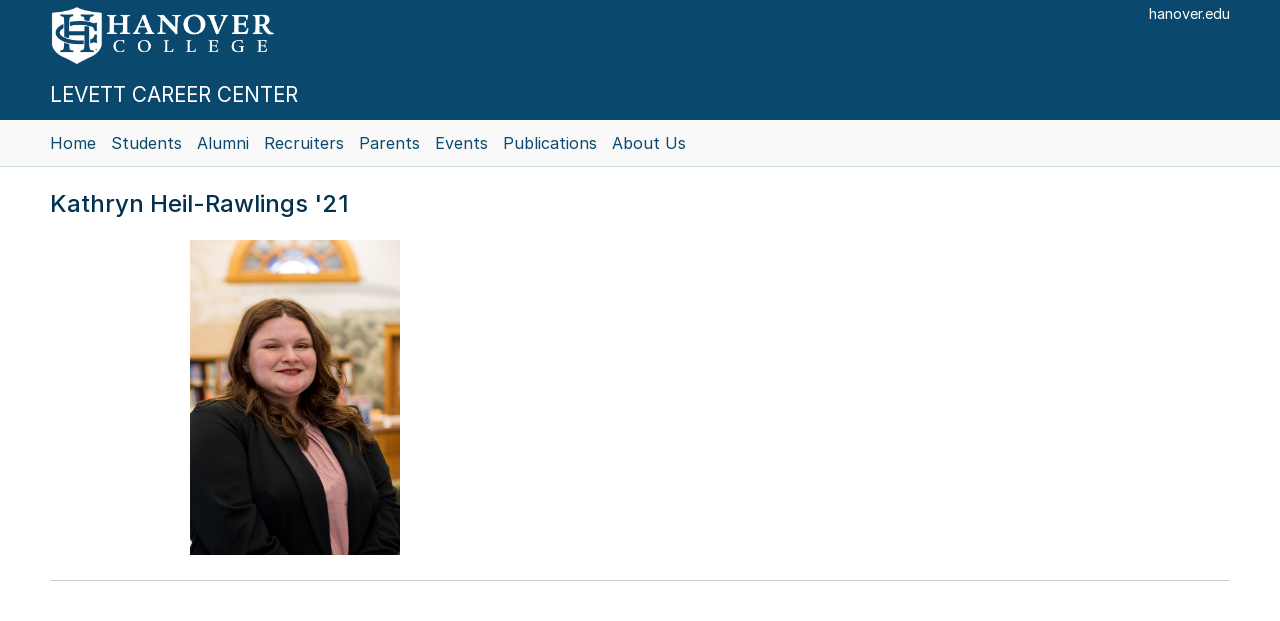

--- FILE ---
content_type: text/html; charset=utf-8
request_url: https://careercenter.hanover.edu/hirehanoverians/2021/Heil_Rawlings_Kathryn.php
body_size: 1370
content:
<!doctype html>
<html lang="en" id="careercenter">
<head>
<title>Kathryn Heil-Rawlings '21 : Levett Career Center : Hanover College</title>
<meta charset="utf-8">
<link rel="shortcut icon" type="image/x-icon" href="/websites/favicon.ico">
<meta name="viewport" content="width=device-width, initial-scale=1.0">
<meta name="apple-mobile-web-app-capable" content="yes">
<link href="/websites/css/template.css" type="text/css" rel="stylesheet">
<script src="/websites/javascript/js.js"></script>
<script src="/websites/javascript/template.js"></script>

<link href="/css/careercenter.css" type="text/css" rel="stylesheet">


<script src="/javascript/careercenter.js"></script>

<base href="https://careercenter.hanover.edu/">
</head>

<body data-page-name="Heil_Rawlings_Kathryn.php" id="template">

<aside class="notice"></aside>

<header class="header">
	<div class="header_upper">
		<div class="site_hc_logo"></div>
		<div class="site_hc_link"><a class="site_hc_link" href="https://www.hanover.edu" title="Go to Hanover College website">hanover.edu</a></div>
	</div>
	<div class="header_middle">
		<div class="site_title"><a class="site_title" href=".">Levett Career Center</a></div>
	</div>
	<div class="header_lower">
		<nav class="site_nav"><a href="/" class="">Home</a><a href="/students/" class="">Students</a><a href="/alumni/" class="">Alumni</a><a href="/recruiters/" class="">Recruiters</a><a href="/parents/" class="">Parents</a><a href="/events/" class="">Events</a><a href="/publications/" class="">Publications</a><a href="/contacts/" class="">About Us</a></nav>
	</div>
</header>

<main class="main">	
	<nav class="main_nav page_nav"></nav>
	<section class="main_section">
		<div class="section_header">
			<div class="section_title"><span class="page_title">Kathryn Heil-Rawlings '21</span></div>
		</div>
		<div class="section_content page_content"><div style="margin:0 auto; width:900px;">
<img src="hirehanoverians/2021/Heil_Rawlings_Kathryn.jpg" alt="Headshot" style="float:left; height:315px; padding-right:30px;"><iframe width="560" height="315" src="https://www.youtube.com/embed/BCHZnEmPhW4?rel=0&showinfo=0&vq=hd720" frameborder="0" allow="autoplay; encrypted-media" allowfullscreen></iframe>
</div>
<hr>
<embed src="/hirehanoverians/2021/Heil_Rawlings_Kathryn.pdf" width="100%" height="600" type="application/pdf">
	<p><a href="/hirehanoverians/2021/Heil_Rawlings_Kathryn.pdf">Download my resume</a>.</p>
<hr>
<p><a href="https://www.surveymonkey.com/r/LW6T7QH" style="background-color: #0A4566; color:white; padding:8px; border-radius:4px; text-decoration:none;">Request candidates to contact you</a> or back to <a href="https://careercenter.hanover.edu/hirehanoverians/2021">Hire Hanoverians</a>.</p></div>
	</section>
</main>  

<footer class="footer">
	<div class="footer_content">
		<ul class="site_info"><li><a href="/" title="Levett Career Center" class="site_title">&copy; 2026 Levett Career Center</a></li><li><a href="" class="site_address" title="Address" aria-label="Address" target="_blank">517 Ball Drive, Hanover College, Hanover, IN 47243 </li><li><a href="tel:(812) 866-7000" class="site_phone" title="Phone Number" aria-label="Phone Number">(812) 866-7000</a></li><li><a href="mailto:careercenter@hanover.edu" class="site_email" title="Email Address" aria-label="Email Address">careercenter@hanover.edu</a></li></ul>
		<ul class="site_social"></ul>	
	</div>	
</footer>

</body>
</html>	

--- FILE ---
content_type: text/css
request_url: https://careercenter.hanover.edu/websites/css/template.css
body_size: 1907
content:
@import url('/websites/css/website.css');

body#template main.main
{
	display: flex;
	justify-content: flex-start;
	overflow: hidden;
	margin: 0 auto;
	max-width: 1200px;
	position: relative;
}

	body#template nav.main_nav
	{
		position: relative;
		flex: 1 1 auto;
		margin: 60px 10px 0 0;
		padding-left: 10px;
		min-width: 250px;
		max-width: 250px;
		width: 100%;
	}
	
		body#template nav.main_nav:empty { display: none; }

		body#template nav.main_nav a 
		{ 
			display: block;			
			margin: 10px 10px 15px 0;
			text-transform: capitalize;
			font-size: 1em;
			color: var(--darkblue);
			text-decoration: none;
			border-bottom: 1px solid var(--lighterblue);
		}

			body#template nav.main_nav a:hover 
			{ 
				text-decoration: none; 
				color: var(--blue);
				border-bottom: 1px solid var(--blue);
			}

	body#template section.main_section
	{
		position: relative;
		flex: 1 1 auto;
		margin: 0 10px;
		max-width: 1200px;
		overflow: hidden;
	}
			
		body#template section.main_section div.section_header,
		body#template header.section_header
		{
			display: flex;
			align-items: center;
			margin: 10px 0;
			justify-content: space-between;
			position: relative;
			overflow: hidden;
		}

			body#template header.section_header div.section_title,
			body#template div.section_header div.section_title
			{
				display: flex;
				align-items: center;
				justify-content: space-between;
				flex: 1 1 auto;		
				font-size: 22px;
				font-weight: 500;
				color: var(--darkblue);
				margin: 10px 0;
			}
				
				body#template .page_title
				{
					display: inline-block;
					width: 100%;
					font-size: 24px;
					font-weight: 500;
					color: var(--darkblue);
				}
			
			body#template div.section_header div.section_controls
			{
				display: flex;
				align-items: center;
				gap: 10px;
			}
			
		body#template div.section_content {  }
		
			/*body#template div.page_content p:first-of-type { margin-top:0; }*/
		
			div.section_content a { color: var(--blue); font-weight: 500; text-decoration: none; }
			div.section_content a:hover { text-decoration: underline; color: var(--blue); }
			div.section_content ul, div.section_content ol { list-style-position: outside; margin-left: 20px; margin-right: 20px; }
			div.section_content h1 { font-size: 1.4em; margin: 15px 0; font-weight: 500; }
			div.section_content h2 { font-size: 1.3em; margin: 15px 0; font-weight: 500; }
			div.section_content h3 { font-size: 1.2em; margin: 15px 0; font-weight: 500; }
			div.section_content h4 { font-size: 1.1em; margin: 15px 0; font-weight: 500; }
			div.section_content h5 { font-size: .9em; margin: 15px 0; font-weight: 500; }
			div.section_content h6 { font-size: .8em; margin: 15px 0; font-weight: 500; }
			
body#template footer.footer
{
	overflow: hidden;
	border-top:1px solid var(--lighterblue);
	margin: 10px 0 5px 0;
}
	
	body#template .footer_content
	{
		width: 100%;
		display: flex;
		justify-content: space-between;
		max-width: 1200px;
		margin: 10px auto;
		padding: 0 10px;
		font-size: 14px;
	}
	
		body#template ul.site_info
		{
			list-style-type: disc;
			list-style-position: outside;
			display: flex;
			gap: 15px;
		}
			
			body#template ul.site_info li { margin-right: 10px; }
			body#template ul.site_info li::marker { color: var(--blue); }			
			body#template ul.site_info li:first-of-type { list-style: none; }
			body#template ul.site_info a { color: var(--darkblue); text-decoration: none; cursor: pointer; margin-left: 5px; display: inline-block; }
			body#template ul.site_info a:hover { text-decoration: underline; color: var(--blue); }
			body#template ul.site_info li:first-of-type a { margin: 0; }
			
		body#template div.site_social
		{}

@media screen and (max-width:640px)
{
	body#template
	{
		line-height: 1.4;
	}
	
	body#template .footer_content, 
	body#template .footer_content ul 
	{ 
		flex-direction: column; gap: 5px !important; list-style: none !important;  
	}

	section.main_section { min-width: 300px !important; }
	
	body#template div.section_content img,
	body#template div.section_content video,
	body#template div.section_content iframe { max-width: 100vw; width: 100%; height: auto; }
	
	body#template header.header { overflow: visible; }
	
	body#template div.header_upper
	{
		justify-content: flex-start;
	}
	
	body#template div.header_lower
	{
		position: absolute;	
		z-index: 111;
		top: 13px;
		right: 17px;	
		width: 31px;
		height: 30px;	
		display: block;		
		overflow: hidden;
		cursor: pointer;		
		background-color: var(--blue);
		border: 1px solid #fff;
	}
		body#template div.header_lower::before
		{
			position: relative;
			content: 'menu';
			font-family: 'Material Symbols Outlined';
			color: #fff;
			font-size: 29px;
			text-align: center;
			font-weight: 100;
		}
		
		body#template div.header_lower.open 
		{ 
			overflow: visible;
			width: 100%;
			max-width: 90vw;
			height: auto;
		}
		
		body#template div.header_lower.open::before
		{
			position: absolute;
			z-index: 112;
			right: 0;
			top: 0;
			content: 'close';
			font-weight: 100;
		}
		
		body#template div.header_lower.open nav.site_nav
		{
			display: block;
		}
		
		body#template div.header_lower nav.site_nav
		{
			display: none;
			background-color: var(--blue);
			width: auto;
			height: auto;
			position: relative;
			margin: 0;
			padding: 0;
		}
		
			body#template div.header_lower nav.site_nav a
			{
				color: #fff;
				display: block;
				margin: 5px;
				font-size: 14px;
				width: 100%;
				max-width: 88%;
				padding: 2px;
				border-bottom: 1px solid transparent;
				line-height: 1.4;
			}
			
				body#template div.header_lower nav.site_nav a:hover
				{
					text-decoration: none;
					border-bottom: 1px solid #fff;
				}
	
	body#template .page_title { font-size: 20px; }
	
	body#template nav.main_nav
	{
		position: absolute;	
		z-index: 110;
		top: 12px;
		right: 17px;	
		width: 31px;
		height: 30px;	
		display: block;		
		overflow: hidden;
		cursor: pointer;		
		background-color: #eee;
		border: 1px solid var(--blue);
		margin: 0;
		padding: 0;
		max-width: 90vw;
		min-width: auto;
	}
	
		body#template nav.main_nav::before
		{
			position: relative;
			content: 'menu';
			font-family: 'Material Symbols Outlined';
			color: var(--blue);
			font-size: 29px;
			text-align: center;
			font-weight: 100;
			line-height: 1;
		}
		
		body#template nav.main_nav.open 
		{ 
			overflow: visible;
			width: 100%;
			max-width: 90vw;
			height: auto;
		}
		
		body#template nav.main_nav.open::before
		{
			position: absolute;
			z-index: 112;
			right: 0;
			top: 0;
			content: 'close';
			font-weight: 100;
		}
		
			body#template nav.main_nav a
			{
				color: var(--blue);
				display: block;
				margin: 5px;
				font-size: 14px;
				width: 100%;
				max-width: 88%;
				padding: 2px;
				border-bottom: 1px solid transparent;
				line-height: 1.4;
			}
			
				body#template nav.main_nav a:hover
				{
					text-decoration: none;
					border-bottom: 1px solid var(--blue);
				}
		
	body#template section.main_section div.section_header { margin: 0 !important; max-width: 85vw; }
	
		
}	

--- FILE ---
content_type: text/css
request_url: https://careercenter.hanover.edu/websites/css/website.css
body_size: 3330
content:
@import url('/websites/css/base.css');
@import url('/websites/css/fonts/Inter/inter.css');
@import url('/websites/css/forms.css');

hr { height:1px; background-color:#ccc; border:none; display:block; clear:both; margin:25px 0; width:100%; overflow: hidden; line-height: 1; }
.frame { max-width: 1200px; margin-left: auto; margin-right: auto; width:100%; position:relative; white-space:normal; clear: both; }

body
{
	background-color:#fff;
	color: #000;
	font-family: "Inter", Helvetica, Arial, "sans-serif";
	font-size: 16px;
}

header.header
{
	background-color: var(--blue);
	border-bottom: 1px solid var(--lighterblue);
	display: flex;
	flex-direction: column;
	overflow: hidden;
	align-items: center;	
	width: 100%;
	color:#fff;
	line-height: 1;
	position: relative;
	flex: 0 0 auto;
}

	header.header div.header_upper
	{
		flex: 1 1 auto;
		width: 100%;
		max-width: 1200px;
		color: #fff;
		display: flex;
		justify-content: space-between;
		align-items: flex-start;
		padding: 0 10px;
		margin: 5px 0;
		position: relative;
	}
	
		header.header div.header_upper a { color: #fff; font-size: .9em; text-decoration: none; }
		
		header.header div.site_hc_logo
		{
			flex: 0 0 auto;
			width: 230px;
			height: 60px;
			background-size: contain;
			background-position: center left;
			background-image: url('/websites/images/hanover-horizontal-white-800w.png');
			display: block;
			outline: none;
		}
	
	header.header div.header_middle
	{
		flex: 1 1 auto;
		width: 100%;
		max-width: 1200px;
		display: flex;
		justify-content: space-between;
		align-items: center;
		color: #fff;
		margin: 15px 0;
		padding: 0 10px;
		gap: 20px;
		position: relative;
	}
	
		header.header div.header_middle a { color: #fff; text-decoration: none; }			
		header.header div.header_middle a:hover{ text-decoration: none;  }
		
		header.header div.site_title,
		header.header div.site_name
		{		
			flex: 1 1 auto;
			/*font-size: calc(1vw + 1vh);*/
			text-transform: uppercase;
			white-space: nowrap;
			font-size: 1.3em;
			color: #fff;
		}
		
		header.header div.site_options,
		header.header div.site_links
		{
			flex: 0 0 auto;
			display: flex;
			gap: 15px;
			align-items: center;
		}
		
	header.header div.header_lower
	{
		flex: 1 1 auto;
		width: 100%;
		display: flex;
		justify-content: center;
		align-items: center;
		color: var(--blue);
		background-color: #f9f9f9;
		position: relative;
	}
		
		header.header div.header_lower a { color: var(--blue); text-decoration: none; }
		header.header div.header_lower a:hover { text-decoration: underline; }
		
		header.header nav.site_nav
		{
			max-width: 1200px;
			display: flex;
			width: 100%;
			padding: 0 10px;
			align-items: center;		
			flex-wrap: wrap;
			position: relative;
			margin: 10px 0;
			gap: 5px;
		}
		
			header.header nav.site_nav:empty { display: none; }
		
			header.header nav.site_nav a
			{
				color: var(--blue);
				display: block;
				white-space: nowrap;
				font-size: 1em;
				margin: 5px 15px 5px 0;
			}

a.red { color: var(--red); }
a.red:active, a.red:hover, a.red:visited { color: var(--darkblue); }

table { background-color: #e3e3e3; border-spacing: 1px; border-collapse: separate; height: 0; }
table thead { background-color: #eee; }
table th { padding: 5px 15px; font-size: .9em; font-weight: 500; outline: 1px solid #e3e3e3; cursor: default; vertical-align: middle; }
table tbody { counter-reset: rowNumber; }
table tbody tr { counter-increment: rowNumber; height:auto !important; }
table tbody tr td:first-of-type.count::before,
table tbody tr td:first-of-type.order::before { content: counter(rowNumber); }
table td { background-color: #fff; padding: 10px; vertical-align: middle; }

.left { text-align: left !important; }
.center { text-align: center !important; }
.right { text-align: right !important; }

main.main 
{ 
	width: 100%; 
	height: 100%; 
	line-height: 1.4;
}

	main.main p { margin-top: 15px; margin-bottom: 15px; }

body#application,
body.app
{
	display: flex;
	flex-direction: column;
	align-items: center;
	overflow: hidden;
	height: 100vh;
	width: 100vw;	
}

body#application header.header,
body.app header.header
{
	flex-direction: row;
	flex: 0 0 auto;
	padding: 5px 20px;
	gap: 20px;
	color: #fff;
}		

	body.app header.header div.site_name
	{
		text-align: center;
		margin: 10px 0;
	}
	
		div.site_name a.site_name { text-decoration: none; color: #fff; }

body#application main.main,
body.app main.main
{
	flex: 1 1 100%;
	display: flex;
	flex-direction: column;
	overflow: hidden;
	align-items: center;
}

	body#application section.main,
	body.app section.main
	{
		width: 100%;
		flex: 1 1 auto;
	}
	
	body#application section.main_section
	{
		width: 100%;
		flex: 1 1 auto;
	}

body#application header.section,
body.app header.section { margin: 20px; }


@media screen and (max-width:640px)
{
	body{ min-width: 300px !important; font-size: 14px; }

	body#application header.header,
	body.app header.header
	{
		flex-wrap: wrap;
		justify-content: center;
		gap: 0;
	}
	
	header.header div.site_hc_logo
	{
		height: 50px;
	}
	
	header.header div.site_hc_link { display: none; }
	
	input,textarea,select { font-size: inherit !important; }

	header.header div.upper,
	header.header div.header_upper { justify-content: center; }
	
	header.header div.middle,
	header.header div.header_middle
	{
		margin-top: 5px;
	}

	main.main { flex-wrap: wrap; }

	div.site_name { text-align: center; }
	
	/*table, thead, tbody, tfoot, tr, th
	{
		display: block;	
		background-color: #fff;
		width: 100%;
		max-width: 99vw;
	}

	table caption { display: block;  }
	table thead { display: none; }

	tbody tr 
	{ 
		border-bottom: 1px solid var(--blue); 
		background-color: #fff; 
		padding: 5px 0;
		overflow: hidden;
	}

	td 
	{ 
		background-color: inherit;
		display: flex;
		padding: 5px; 
		width: 100%;
		border: none;
		position: relative;
		align-items: center;
	}*/

}
.spinner_blue {
	background-image: url([data-uri]);
}

.spinner_white {
	background-image: url([data-uri]);
}


--- FILE ---
content_type: text/css
request_url: https://careercenter.hanover.edu/websites/css/base.css
body_size: 693
content:
:root { --blue : #0B486D; --darkblue : #02324f; --darkerblue : #06273C; --lightblue : #9BBBCE; --lighterblue : #CBDBE5; --highlightblue: #DFF2FF; --red : #990000; --darkred : #7b0000; --lightred : #ce0000; --highlight : #fff3b3; --green : #017500; --darkgreen : #005300 }

*,*:after,*:before{-webkit-box-sizing:border-box;box-sizing:border-box;background-repeat:no-repeat;}
body{margin:0;padding:0;}
div,span,object,iframe,h1,h2,h3,h4,h5,h6,p,a,blockquote,pre,abbr,address,cite,code,del,dfn,em,img,ins,kbd,q,samp,small,strong,sub,sup,var,b,i,dl,dt,dd,ol,ul,li,fieldset,form,label,legend,table,caption,tbody,tfoot,thead,tr,article,aside,canvas,details,figcaption,figure,footer,header,hgroup,menu,nav,section,summary,time,mark,audio,video{margin:0;padding:0;border:0;vertical-align:baseline;}
address{font-style:normal;}
article,details,footer,header,hgroup,section,nav,main,iframe,img,fieldset{display:block;}
figcaption,figure{display:inline-block;}
blockquote{quotes:none;}
blockquote:before,blockquote:after{content:'';content:none;}
table{border-collapse:collapse;border-spacing:0;width:100%;}
/*label{-moz-user-select:none;-webkit-user-select:none;user-select:none;}*/
body{line-height:1;}
img{outline:none;box-sizing:content-box;}

--- FILE ---
content_type: text/css
request_url: https://careercenter.hanover.edu/websites/css/fonts/Inter/inter.css
body_size: 310
content:
@font-face { font-family: "Inter"; font-style: normal; font-weight: 100; font-display: swap; src: url("Inter-Thin.woff2") format("woff2"); }
@font-face { font-family: "Inter"; font-style: italic; font-weight: 100; font-display: swap; src: url("Inter-ThinItalic.woff2") format("woff2"); }
@font-face { font-family: "Inter"; font-style: normal; font-weight: 200; font-display: swap; src: url("Inter-ExtraLight.woff2") format("woff2"); }
@font-face { font-family: "Inter"; font-style: italic; font-weight: 200; font-display: swap; src: url("Inter-ExtraLightItalic.woff2") format("woff2"); }
@font-face { font-family: "Inter"; font-style: normal; font-weight: 300; font-display: swap; src: url("Inter-Light.woff2") format("woff2"); }
@font-face { font-family: "Inter"; font-style: italic; font-weight: 300; font-display: swap; src: url("Inter-LightItalic.woff2") format("woff2"); }
@font-face { font-family: "Inter"; font-style: normal; font-weight: 400; font-display: swap; src: url("Inter-Regular.woff2") format("woff2"); }
@font-face { font-family: "Inter"; font-style: italic; font-weight: 400; font-display: swap; src: url("Inter-Italic.woff2") format("woff2"); }
@font-face { font-family: "Inter"; font-style: normal; font-weight: 500; font-display: swap; src: url("Inter-Medium.woff2") format("woff2"); }
@font-face { font-family: "Inter"; font-style: italic; font-weight: 500; font-display: swap; src: url("Inter-MediumItalic.woff2") format("woff2"); }
@font-face { font-family: "Inter"; font-style: normal; font-weight: 600; font-display: swap; src: url("Inter-SemiBold.woff2") format("woff2"); }
@font-face { font-family: "Inter"; font-style: italic; font-weight: 600; font-display: swap; src: url("Inter-SemiBoldItalic.woff2") format("woff2"); }
@font-face { font-family: "Inter"; font-style: normal; font-weight: 700; font-display: swap; src: url("Inter-Bold.woff2") format("woff2"); }
@font-face { font-family: "Inter"; font-style: italic; font-weight: 700; font-display: swap; src: url("Inter-BoldItalic.woff2") format("woff2"); }
@font-face { font-family: "Inter"; font-style: normal; font-weight: 800; font-display: swap; src: url("Inter-ExtraBold.woff2") format("woff2"); }
@font-face { font-family: "Inter"; font-style: italic; font-weight: 800; font-display: swap; src: url("Inter-ExtraBoldItalic.woff2") format("woff2"); }
@font-face { font-family: "Inter"; font-style: normal; font-weight: 900; font-display: swap; src: url("Inter-Black.woff2") format("woff2"); }
@font-face { font-family: "Inter"; font-style: italic; font-weight: 900; font-display: swap; src: url("Inter-BlackItalic.woff2") format("woff2"); }

--- FILE ---
content_type: text/css
request_url: https://careercenter.hanover.edu/websites/css/forms.css
body_size: 4382
content:
@import url('/websites/css/base.css');
@import url('/websites/css/fonts/Material/material.css');

::-webkit-input-placeholder { color: #666; opacity: 1; }
::placeholder, .placeholder { color: #666; opacity: 1; font-size: 14px !important; }

body.progress * { cursor: progress !important; }

/*form { display: contents; }*/

input.text,
input.date,
select.select, 
textarea.textarea, 
input.button,
input.submit,
button.button,
button.submit,
input.file
{
	border-width: 1px;
	border-style: solid;
	border-color: transparent;
	border-radius:4px;
	color:#111;	
	padding: 6px 10px;
	background-color:#fefefe;
	font-size: 16px;
	font-family: "Inter", Helvetica, Arial, "sans-serif";
	text-decoration: none;
	display: inline-block;
	outline-width: 1px;
	outline-style: solid;
	outline-color: #ccc;
	box-shadow: none;
	margin: 1px;
	max-width: 99.5%;
	max-height: 34px;
}

button { white-space: nowrap; vertical-align: middle; }

select.select
{
	min-width:80px;	
	-webkit-appearance:none;
	-moz-appearance:none;
	appearance: none;
	background-repeat: no-repeat;
	background-position: calc(100% - 4px) 50%, calc(100% - 20px) 50%;
	background-size: auto, 1px 25px;
	background-image:url('[data-uri]'), linear-gradient(to right, rgba(0,0,0,.2), rgba(0,0,0,.2));
	padding-right: 30px;
	vertical-align: middle;
}

/*select.select:empty,
select.select:invalid { color: #666; }
select.select:invalid:focus { color: #111; }*/

input.file
{
	padding: 3px 4px 4px 4px;
	max-width: 400px;
}

textarea.textarea
{
	resize: both;
	min-height: 36px;
	max-height: 100%;
	line-height: 1.3;
	overflow: auto;
}

button.button:enabled:hover,
input.text:enabled:hover,
select.select:enabled:hover, 
textarea.textarea:enabled:hover,
input.file:enabled:hover
{
	border-color: var(--blue);
	background-color: #fff;
	outline-color: #fff;
}

select.select[multiple]{ background-image: unset;  }

input.hidden { display: none; }

input[type="checkbox"],
input[type="radio"],
input.checkbox,
input.radio
{
    display: inline-block;
	width: 20px;
    min-width: 20px;
	height: 20px;
    min-height: 20px;
	margin: 0 5px !important;
	line-height: 1;
	vertical-align: sub;
	flex-basis: auto;
}

input.checkbox:disabled,
input.radio:disabled { cursor: not-allowed; }

/*input.file,
input.button, 
input.submit,
select.select,
button.button,
button.submit,
input.checkbox,
input.radio,
label.checkbox,
label.radio
{
	cursor: pointer;
}*/

label.disabled
{
	color: #555;
	user-select: none;
	-webkit-user-select: none;
	cursor: not-allowed;
	pointer-events: none;
}

input.text:read-only,
input.date:read-only,
textarea.textarea:read-only,
input.text:read-only:hover,
input.date:read-only:hover,
textarea.textarea:read-only:hover,
input.text:read-only:focus,
input.date:read-only:focus,
textarea.textarea:read-only:focus,
input.text:read-only:active,
input.date:read-only:active,
textarea.textarea:read-only:active
{ 
	border-color: #eee !important; 
	outline: none;	
	background-image: none;
	color: #333;
	cursor: default;
	caret-color: transparent;
}

input.text:invalid:required:hover,
input.date:invalid:required:hover,
select.select:invalid:required:hover,
textarea.textarea:invalid:required:hover,
input.file:invalid:required:hover,
span.editable[contenteditable="true"]:invalid:required:hover,
input.text:invalid:required:focus,
input.date:invalid:required:focus,
select.select:invalid:required:focus,
textarea.textarea:invalid:required:focus,
input.file:invalid:required:focus,
span.editable[contenteditable="true"]:invalid:required:focus,
input.required:invalid:hover,
input.required:invalid:required,
select.required:invalid:required,
textarea.required:invalid:required
{
	border-color: var(--red);
	outline: none;
}

input.text:disabled,
input.text:disabled:hover,
input.button:disabled,
input.button:disabled:hover,
select.select:disabled,
select.select:disabled:hover,
textarea.textarea:disabled,
textarea.textarea:disabled:hover,
button.button:disabled,
button.button:disabled:hover,
button:disabled
{
	cursor: not-allowed !important;
	box-shadow: none !important;
	color: #999 !important;
}

select.select:disabled { background-image: none; }

input.text.blue,
select.select.blue, 
textarea.textarea.blue, 
input.button.blue,
input.submit.blue,
button.button.blue,
button.submit.blue,
input.file.blue
{
	background-color: var(--blue);
	color: #fff;
	border-color: var(--blue);
	outline-color: var(--darkblue);
}

select.select.blue
{
	background-image:url('[data-uri]'), linear-gradient(to right, rgba(255,255,255,.4), rgba(255,255,255,.4));
}

input.text.blue:enabled:hover,
select.select.blue:enabled:hover, 
textarea.textarea.blue:enabled:hover,
input.button.blue:enabled:hover,
input.submit.blue:enabled:hover,
button.button.blue:enabled:hover,
input.file.blue:enabled:hover,
input.text.blue:enabled:focus,
select.select.blue:enabled:focus,
input.button.blue:enabled:focus,
input.submit.blue:enabled:focus,
textarea.textarea.blue:enabled:focus
{
	background-color: var(--blue);
	color: #fff;
	border-color: var(--lightblue);
	outline-color: var(--blue);
}

input.button:enabled:hover,
input.submit:enabled:hover,
button.button:enabled:hover { cursor: pointer; }

/*input.blue:disabled,
select.blue:disabled, 
textarea.blue:disabled,
button.blue:disabled,
textarea.blue:disabled
{
	color: #aaa;
	cursor: default;
}*/

input.text.red,
select.select.red, 
textarea.textarea.red, 
input.button.red,
input.submit.red,
button.button.red,
button.submit.red,
input.file.red
{
	background-color: var(--red);
	color: #fff;
	border-color: var(--red);
	outline-color: var(--darkred);
}

input.text.red:enabled:hover,
select.select.red:enabled:hover, 
textarea.textarea.red:enabled:hover,
input.button.red:enabled:hover,
input.submit.red:enabled:hover,
button.button.red:enabled:hover,
input.file.red:enabled:hover,
input.text.red:enabled:focus,
select.select.red:enabled:focus,
input.button.red:enabled:focus,
input.submit.red:enabled:focus,
textarea.textarea.red:enabled:focus
{
	background-color: var(--red);
	color: #fff;
	border-color: #fff;
	outline-color: var(--red);
}


/*input.red:disabled,
select.red:disabled, 
textarea.red:disabled,
button.red:disabled,
textarea.red:disabled
{
	color: #ccc;
	cursor: default;
}*/

input.text.green,
select.select.green, 
textarea.textarea.green, 
input.button.green,
input.submit.green,
button.button.green,
button.submit.green,
input.file.green
{
	background-color: var(--green);
	color: #fff;
	border-color: var(--green);
	outline-color: var(--darkgreen);
}

input.text.green:enabled:hover,
select.select.green:enabled:hover, 
textarea.textarea.green:enabled:hover,
input.button.green:enabled:hover,
input.submit.green:enabled:hover,
button.button.green:enabled:hover,
input.file.green:enabled:hover,
input.text.green:enabled:focus,
select.select.green:enabled:focus,
input.button.green:enabled:focus,
input.submit.green:enabled:focus,
textarea.textarea.green:enabled:focus
{
	border-color: #ddd;
	outline-color: var(--green);
}

/*input.green:disabled,
select.green:disabled, 
textarea.green:disabled,
button.green:disabled,
textarea.green:disabled
{
	color: #ccc;
	cursor: default;
}*/

form.ghost label { pointer-events: none !important; }

input.ghost,
select.ghost, 
textarea.ghost, 
button.ghost,
input.ghost:active,
select.ghost:active, 
textarea.ghost:active,
button.ghost:active,
input.ghost:read-only, 
textarea.ghost:read-only, 
input.ghost:hover,
select.ghost:hover, 
textarea.ghost:hover,
button.ghost:hover,
form.ghost input,
form.ghost select,
form.ghost textarea,
form.ghost button
{
	border-color: transparent !important;
	cursor: default !important;
	background-color: transparent !important;
	box-shadow: none !important;
	outline: none !important;
	color:#000 !important;
	font-size: inherit !important;
	resize: none !important;
	caret-color: transparent !important;
    font-weight: inherit;
	background-image: none;
}
select.ghost,
form.ghost select { pointer-events: none; }

select.ghost.selectable { pointer-events:all; }

form.ghost input[type="checkbox"],
input.checkbox.ghost,
form.ghost input[type="radio"],
input.radio.ghost { opacity: 0; pointer-events: none !important; padding: 0 !important; }

button.ghost,
button.ghost:active,
button.ghost:hover
{
	cursor: pointer !important;
}

form.ghost ::placeholder, form.ghost .placeholder { color: transparent; }

fieldset.fieldset
{
	outline: 1px solid #ccc;	
	margin: 10px 1px;
	position: relative;
	display: block;
	width: 99%;
	background-color: #fcfcfc;
}

fieldset.fieldset > header 
{
	background-color: #eee;
	outline: 1px solid #ccc;
	padding: 10px 15px;
	position: relative;	
	display: flex;
	align-content: center;
	align-items: center;
	justify-content: space-between;
	margin-bottom: 1px;
}

	fieldset.fieldset header button,
	fieldset.fieldset header select,
	fieldset.fieldset header input { background-color: #fff; }
	fieldset.fieldset header div.title { color: #000; font-size: 16px; } 
	
fieldset.fieldset > footer
{
	background-color: #eee;
	outline: 1px solid #ccc;
	padding: 10px 15px;
	position: relative;
	color: #111;
	display: flex;
	align-content: center;
	align-items: center;
}

fieldset.fieldset div.field
{
	margin: 20px;
	flex: 1 1 auto;
}

	fieldset.fieldset div.field div.text,
	fieldset.fieldset div.field div.label
	{
		display: flex;
	}
	
	fieldset.fieldset div.field div.input
	{
		display: flex;
		align-items: center;
		gap: 10px; 
	}
		
		/*fieldset.fieldset div.field div.input label
		{
			
		}*/
		
			fieldset.fieldset div.field.text div.input label input,
			fieldset.fieldset div.field.text div.input label textarea,
			fieldset.fieldset div.field.text div.input label select,
			fieldset.fieldset div.field.text div.input label span
			{
				margin: 5px;
			}
		
			fieldset.fieldset div.field div.input label input.text
			{
				width: 100%;
			}
	
		fieldset.fieldset div.field.two_col label
		{
			flex: 1 1 50%;
		}	
		
	
	div.field textarea
	{
		width: 100%;
	}
	
fieldset.fieldset > p
{
	margin: 20px;
}

fieldset.fieldset fieldset.fieldset
{
	width: auto;
}

button.icon
{
	padding-left: 27px;
	position: relative;
	min-width: 30px;
}

button.icon::before,
a.icon,
span.icon
{
	font-family: 'Material Symbols Outlined';
	font-weight: normal !important;
	color: inherit;
	font-size: inherit;
	letter-spacing: normal;
	text-transform: none;
	display: inline-block;
	white-space: nowrap;
	word-wrap: normal;
	direction: ltr;
	text-rendering: optimizeLegibility;
	font-feature-settings: "liga";
	font-variation-settings: 'FILL' 0, 'wght' 400, 'GRAD' 0, 'opsz' 24;
}

a.icon,
a.icon:hover { display: inline-block; text-decoration: none !important; }

span.icon { margin-right: 5px; }

button.icon::before
{
	position: absolute;
	left: 6px;
	top: 50%;
	transform: translateY(-50%);
	line-height: 1;	
}

button.icon.home::before
{
	content: 'home';
}

button.icon.settings::before
{
	content: 'settings';
}

button.icon.logout::before
{
	content: 'logout';
}

button.icon.reports::before
{
	content: 'assignment';
}

button.icon.feedback::before
{
	content: 'feedback';
}

button.icon.refresh::before
{
	content: 'refresh';
}

button.icon.add::before
{
	content: 'add';
}

button.icon.cancel::before
{
	content: 'cancel';
}

button.icon.close::before
{
	content: 'close';
	font-size: 18px;
}

button.icon.search::before
{
	content: 'search';
}

button.icon.save::before
{
	content: 'save';
}

button.icon.export::before
{
	content: 'export_notes';
}

button.icon.create::before
{
	content: 'add';
}

button.icon.delete::before
{
	content: 'delete';
}

button.icon.print::before
{
	content: 'print';
}

button.icon.event::before
{
	content: 'event';
}

button.icon.calendar::before
{
	content: 'calendar_month';
}

--- FILE ---
content_type: text/css
request_url: https://careercenter.hanover.edu/websites/css/fonts/Material/material.css
body_size: 466
content:
@font-face {
  font-family: "Material Symbols Outlined";
  font-style: normal;
  font-weight: 400;
  font-display: swap;
  src: url("MaterialSymbolsOutlined[FILL,GRAD,opsz,wght].woff2") format("woff2");
}
.material-icons-outlined {
  font-family: "Material Symbols Outlined";
  font-weight: normal;
  font-style: normal;
  font-size: 24px;
  line-height: 1;
  letter-spacing: normal;
  text-transform: none;
  display: inline-block;
  white-space: nowrap;
  word-wrap: normal;
  direction: ltr;
  -webkit-font-smoothing: antialiased;
  -moz-osx-font-smoothing: grayscale;
  text-rendering: optimizeLegibility;
  font-feature-settings: "liga";
}

@font-face {
  font-family: "Material Symbols Round";
  font-style: normal;
  font-weight: 400;
  font-display: block;
  src: url("MaterialSymbolsRounded[FILL,GRAD,opsz,wght].woff2") format("woff2");
}
.material-icons-round {
  font-family: "Material Symbols Round";
  font-weight: normal;
  font-style: normal;
  font-size: 24px;
  line-height: 1;
  letter-spacing: normal;
  text-transform: none;
  display: inline-block;
  white-space: nowrap;
  word-wrap: normal;
  direction: ltr;
  -webkit-font-smoothing: antialiased;
  -moz-osx-font-smoothing: grayscale;
  text-rendering: optimizeLegibility;
  font-feature-settings: "liga";
}

@font-face {
  font-family: "Material Symbols Sharp";
  font-style: normal;
  font-weight: 400;
  font-display: block;
  src: url("MaterialSymbolsSharp[FILL,GRAD,opsz,wght].woff2") format("woff2");
}
.material-icons-sharp {
  font-family: "Material Symbols Sharp";
  font-weight: normal;
  font-style: normal;
  font-size: 24px;
  line-height: 1;
  letter-spacing: normal;
  text-transform: none;
  display: inline-block;
  white-space: nowrap;
  word-wrap: normal;
  direction: ltr;
  -webkit-font-smoothing: antialiased;
  -moz-osx-font-smoothing: grayscale;
  text-rendering: optimizeLegibility;
  font-feature-settings: "liga";
}


--- FILE ---
content_type: application/javascript
request_url: https://careercenter.hanover.edu/websites/javascript/template.js
body_size: 2019
content:
/* global js */

js(function(){
	
	js.Get('.page_content',function(){
	
		const page_content = this;
		
		if (!sessionStorage.getItem('content_editor')) {
		
			page_content.jsGet('section#employees',function(){

				const employees = this;

				const deptcode = employees.dataset.deptcode;

				if (deptcode) {

					employees.jsEmpty('<p>Loading employee data...</p>');

					js.Fetch({ data : { _f : 'getEmployeeData', _v : deptcode }})
					.then(function(res){//js.log(res);
						if (res){
							if (res.employees) {							

								employees.jsEmpty();

								js.Each(res.employees,function(employee_obj){//js.log(employee_obj);

									js.Create('div',{ props : { class : 'employee', title : employee_obj.display_name + ' ' + employee_obj.dept_name }, target : employees},
									function(){

										const employee = this;

										js.Create('div', { props : { class : 'photo', title : employee_obj.full_name+' : '+employee_obj.title }, target : employee },
										function(){

											const div = this;

											js.Create('img',{ target : div, props : { loading : 'lazy', decoding : 'async', src : 'https://my.hanover.edu/icsfileserver/icsphotos/' + employee_obj.username + '.jpg' }},function(){ this.addEventListener('error',function(e){ this.src = 'https://my.hanover.edu/icsfileserver/icsphotos/_default.jpg'; }); });


										});
										
										js.Create('div',{ target : employee, props : { class : 'info' }},
										function(){
										
											const info = this;
										
											js.Create('div',{ target : info, props : { class : 'name' }, content : employee_obj.display_name });

											js.Create('div',{ target : info, props : { class : 'email' }, content : '<a href="mailto:'+employee_obj.username+'@hanover.edu" title="'+employee_obj.username+'@hanover.edu">'+employee_obj.username+'@hanover.edu</a>' });

											js.Create('div',{ target : info, props : { class : 'title' }, content : employee_obj.title });

											js.Create('div',{ target : info, props : { class : 'phone' }, content : '<a href="tel:812-866-'+employee_obj.username+'" title="812-866-'+employee_obj.username+'">812-866-'+employee_obj.office_phone+'</a>' });

											js.Create('div',{ target : info, props : { class : 'department' }, content : employee_obj.department_name });
										
										});
										
									});

								});

							}
						}
					});

				}

			});
			
		}
		
		page_content.jsGetAll('form',function(){	
			
			const form = this;
			
			form.jsGetAll('select._state',function() { 
				this.innerHTML += '<option title="Alabama" value="AL">Alabama</option><option title="Alaska" value="AK">Alaska</option><option title="Arizona" value="AZ">Arizona</option><option title="Arkansas" value="AR">Arkansas</option><option title="California" value="CA">California</option><option title="Colorado" value="CO">Colorado</option><option title="Connecticut" value="CT">Connecticut</option><option title="Delaware" value="DE">Delaware</option><option title="District of Columbia" value="DC">District of Columbia</option><option title="Florida" value="FL">Florida</option><option title="Georgia" value="GA">Georgia</option><option title="Hawaii" value="HI">Hawaii</option><option title="Idaho" value="ID">Idaho</option><option title="Illinois" value="IL">Illinois</option><option title="Indiana" value="IN">Indiana</option><option title="Iowa" value="IA">Iowa</option><option title="Kansas" value="KS">Kansas</option><option title="Kentucky" value="KY">Kentucky</option><option title="Louisiana" value="LA">Louisiana</option><option title="Maine" value="ME">Maine</option><option title="Maryland" value="MD">Maryland</option><option title="Massachusetts" value="MA">Massachusetts</option><option title="Michigan" value="MI">Michigan</option><option title="Minnesota" value="MN">Minnesota</option><option title="Mississippi" value="MS">Mississippi</option><option title="Missouri" value="MO">Missouri</option><option title="Montana" value="MT">Montana</option><option title="Nebraska" value="NE">Nebraska</option><option title="Nevada" value="NV">Nevada</option><option title="New Hampshire" value="NH">New Hampshire</option><option title="New Jersey" value="NJ">New Jersey</option><option title="New Mexico" value="NM">New Mexico</option><option title="New York" value="NY">New York</option><option title="North Carolina" value="NC">North Carolina</option><option title="North Dakota" value="ND">North Dakota</option><option title="Ohio" value="OH">Ohio</option><option title="Oklahoma" value="OK">Oklahoma</option><option title="Oregon" value="OR">Oregon</option><option title="Pennsylvania" value="PA">Pennsylvania</option><option title="Puerto Rico" value="PR">Puerto Rico</option><option title="Rhode Island" value="RI">Rhode Island</option><option title="South Carolina" value="SC">South Carolina</option><option title="South Dakota" value="SD">South Dakota</option><option title="Tennessee" value="TN">Tennessee</option><option title="Texas" value="TX">Texas</option><option title="Utah" value="UT">Utah</option><option title="Vermont" value="VT">Vermont</option><option title="Virginia" value="VA">Virginia</option><option title="Washington" value="WA">Washington</option><option title="West Virginia" value="WV">West Virginia</option><option title="Wisconsin" value="WI">Wisconsin</option><option title="Wyoming" value="WY">Wyoming</option>'; 
				if (this.dataset.selected && this.dataset.selected.length) { this.value = this.dataset.selected; }
			});
			
			//js.ToolTips(form);
			
		});
		
	});
		
	if (js.mobile) {
	
		//const tester = js.Create('input',{ target : document.body, props : { type : 'text', style : { position : 'fixed', zIndex : 333, bottom : '10px', right : 0, left : 0, width : '90vw', height : '50px', backgroundColor : '#fff', color : '#000', padding : '5px', border : 'none', outline : '1px dashed #111', margin : '0 auto' }}});
		
		js.Get('body#template div.header_lower',function(){ this.classList.toggle('open'); },'click');
		
		js.Get('body#template nav.main_nav',function(){ this.classList.toggle('open'); },'click');
		
	} 
	
});



--- FILE ---
content_type: application/javascript
request_url: https://careercenter.hanover.edu/websites/javascript/js.js
body_size: 29191
content:
/* global console js Promise */

(function(){
	"use strict";
	
	let js_options = { log : false, sFade : false };
	
	window.js = function(func,state,options) {
		// state is pass via js instantiations: js(function(){},'load'); 
		// state is default to interactive ~ ready
		if (typeof state === 'undefined') { state = 'interactive'; }
		
		if (state === 'load') { state = 'complete'; }
		
		if (typeof func === 'function') {
			
			if (state === document.readyState) { func.call(func); }
			else { document.addEventListener('readystatechange',function(){ if (state === this.readyState) { func.call(func); } }); }
			
		}
		
		js_options = Object.assign(js_options,options);
		
		return js;
	};
	
	//js.log = function(string, clear){ if (clear){ console.clear(); } console.log; }
	js.log = console.log;
	js.info = console.info;
	js.clear = console.clear;
	
	js.debug = false;
	js.test = false;
	js.browser = null;	
	
	js.Date = new Date();
	
	if (!!window.MSInputMethodContext && !!document.documentMode) { js.browser = 'IE11'; }
	if (typeof navigator.userAgentData !== 'undefined' && typeof navigator.userAgentData.brands !== 'undefined') {
		for (let b = 0; b <= navigator.userAgentData.brands.length; b++)
		{
			if (navigator.userAgentData.brands[b]) {
				if (JSON.stringify(navigator.userAgentData.brands[b]).toLocaleLowerCase().indexOf('edge')) { js.browser = 'edge'; break; }
				if (JSON.stringify(navigator.userAgentData.brands[b]).toLocaleLowerCase().indexOf('opera')) { js.browser = 'opera'; break; }
				if (JSON.stringify(navigator.userAgentData.brands[b]).toLocaleLowerCase().indexOf('safari')) { js.browser = 'safari'; break; }
				if (JSON.stringify(navigator.userAgentData.brands[b]).toLocaleLowerCase().indexOf('firefox')) { js.browser = 'firefox'; break; }
				if (JSON.stringify(navigator.userAgentData.brands[b]).toLocaleLowerCase().indexOf('chrome')) { js.browser = 'chrome'; break; }
			}
		}
	} else {
		if (navigator.userAgent.toLocaleLowerCase().indexOf('chrome') !== -1){ js.browser = 'Chrome'; }
		if (navigator.userAgent.toLocaleLowerCase().indexOf('edge') !== -1){ js.browser = 'Edge'; }
		if (navigator.userAgent.toLocaleLowerCase().indexOf('opera') !== -1){ js.browser = 'Opera'; }
		if (navigator.userAgent.toLocaleLowerCase().indexOf('safari') !== -1){ js.browser = 'Safari'; }
		if (navigator.userAgent.toLocaleLowerCase().indexOf('firefox') !== -1){ js.browser = 'Firefox'; }
	}

	//js.mobile = ('ontouchstart' in window && Math.min(window.screen.width, window.screen.height) < 800) || window.screen.width < 450;
	js.mobile = /iPhone|iPad|iPod|Android/i.test(navigator.userAgent) || (Math.min(window.screen.width, window.screen.height) < 450);
	
	js.IsArray = function(a){ return Array.isArray(a); }
	js.IsObject = function(o){ return (!!o) && (o.constructor === Object); }
	
	js.IsSet = function(obj) { return (typeof obj === 'undefined' || typeof obj === undefined) ? false : true; }
	
	js.Get = function(selector,callback,handler,options) {		
		let el;

		if (typeof selector === 'string') {
			if (selector.indexOf('#') === 0 && selector.indexOf(' ') === -1 && selector.indexOf('.') === -1) {
				selector = selector.replace(/\#/,'');
				try { el = document.getElementById(selector); } catch(e){ js.log(e + ': "'+selector+'"'); }
			} else {
				try { el = document.querySelector(selector); } catch(e){ js.log(e + ': "'+selector+'"'); }
			}
		}
		
		if (el && el.nodeType === 1) {
			if (typeof callback === 'function') { 
				if (handler) { handler.split(' ').forEach(function(handler){ el.addEventListener(handler,callback,options); });	}
				else { callback.call(el); }
			}
		}
		
		return el;		
	};
	
	Element.prototype.jsGet = function(selector,callback,handler,options){
		let el;
		
		if (typeof selector === 'string') {			
			if (selector.indexOf('#') === 0 && selector.indexOf(' ') === -1 && selector.indexOf('.') === -1) {
				selector = selector.replace(/\#/,'');
				try { el = document.getElementById(selector); } catch(e) { js.log(e + ': "'+selector+'"'); }
			} else {
				try { el = this.querySelector(selector); } catch(e) { js.log(e + ': "'+selector+'"'); }
			}
		}
		
		if (el && el.nodeType === 1){		
			if (typeof callback === 'function') { 	
				if (handler) { handler.split(' ').forEach(function(handler){ el.addEventListener(handler,callback,options);	}); }
				else { callback.call(el); }
			}
		}
		
		return el;		
	};
	
	js.GetEach = function(selector,callback,handler,options){		
		let els = [];

		if (selector.trim()) {
			selector = selector.split(' ');
			if (selector.length > 1) { for (let x = 0; x < selector.length; x++) { if (selector[x].length) { els[x] = js.Get(selector[x],callback,handler,options); } } }
		}
				
		return els;
	};
	
	Element.prototype.jsGetEach = function(selector,callback,handler,options){
		let els = [];

		if (selector.trim()) {
			selector = selector.split(' ');
			if (selector.length > 1) { for (let x = 0; x < selector.length; x++) { if (selector[x].length) { els[x] = this.jsGet(selector[x],callback,handler,options); } }	}
		}
				
		return els;	
	};
	
	js.GetAll = function(selector,callback,handler,options) {
		let els = [];		
		
		if (typeof selector === 'string') { 
			if (selector.indexOf('<') === 0) {
				selector = selector.replace(/</,'').replace(/>/,'');
				try { els = document.getElementsByTagName(selector); } catch(e) { js.log(e + ': "'+selector+'"'); }
			} else {
				try { els = document.querySelectorAll(selector); } catch(e) { js.log(e + ': "'+selector+'"'); }
			}
		}
		
		if (els.length && typeof callback === 'function') {			
			for (let i = 0; i < els.length; i++) {
				if (els[i].nodeType === 1) {
					if (handler) { handler.split(' ').forEach(function(handler){ els[i].addEventListener(handler,callback,options); }); } 
					else { callback.call(els[i],i,els); }
				}
			}
		}
		
		return els;
	};
	
	Element.prototype.jsGetAll = function(selector,callback,handler,options) {		
		let els;
		
		if (typeof selector === 'string') {
			if (selector === '*') {
				els = this.childNodes;
			} else if (selector.indexOf('<') === 0) {
				selector = selector.replace(/</,'').replace(/>/,'');
				try { els = this.getElementsByTagName(selector); } catch(e) { js.log(e + ': "'+selector+'"'); }
			} else {
				try { els = this.querySelectorAll(selector); } catch(e) { js.log(e + ': "'+selector+'"'); }
			}
		}
		
		if (els.length && typeof callback === 'function') {			
			for (let i = 0; i < els.length; i++) {
				if (els[i].nodeType === 1) {
					if (handler) { handler.split(' ').forEach(function(handler){ els[i].addEventListener(handler,callback,options); }); } 
					else { callback.call(els[i],i,els); }
				}
			}
		}
		
		return els;		
	};
	
	js.Move = function(selector,target,position = 'beforeend'){
		selector = (typeof selector === 'string') ? js.Get(selector) : selector;
		target = (typeof target === 'string') ? js.Get(target) : target;
		if (selector && target && position){
			switch (position){
				case 'before' : position = 'beforebegin';
				break;
				case 'top' : position = 'afterbegin';
				break;
				case 'after' : position = 'afterend';
				break;
				case 'beforeend' :
				default : position = 'beforeend';
				break;
			}
						
			selector = target.insertAdjacentElement(position,selector);
		}
		//return el;
	};
	
	js.Each = function(obj,func) { 
	
		if (obj && func) { 
		
			for (let [key, value] of Object.entries(obj)) { 
				
				if (isNaN(key) === false){ key = Number(key); }
				func.apply(null,[value,key]); 
				
			} 
			
		}	
	
	};
	
	js.ScriptExists = function(src) { 
		const scripts = Array.from(document.scripts);
		for (let i = 0, l = scripts.length; i < l; i++) { if (scripts[i].src && scripts[i].src.indexOf(src) !== -1) { return src; } }
	};
	
	js.StylesheetExists = function(href) {
		href = href.replace(/(http[s]*:)*\/\/[a-z0-9]*\.hanover\.edu/i,'');
		for (let i = 0, l = document.styleSheets.length; i < l; i++) {				
			if (document.styleSheets[i].href) {
				const stylesheet_href = document.styleSheets[i].href.replace(/(http[s]*:)*\/\/[a-z0-9]*\.hanover\.edu/i,'');
				if (stylesheet_href.includes(href)) { return href; }//else{console.log(`no stylesheet match for ${href} - ${document.styleSheets[i].href} `);}
			}
		}
	};	
			
	js.Create = function(tag,settings,callback,event) {
				
		if (tag) {		
			
			if (settings.nodeType === 1) { 
					
				settings = { target : settings, props : {}, content : null, wrapper : null };

			} else if (settings.nodeType === String) { 
					
				settings = { target : document.querySelector(settings), props : {}, content : null, wrapper : null }; 
			
			} else { settings = settings || { target : null, props : {}, content : null, wrapper : null }; }
			
			// script
			if (tag === 'script') {
			
				if (settings.src){ settings.props = { src : settings.src }; }
			
				if (settings.props.src){
			
					settings.target = 'head';
					settings.props.async = 'async';					
					if (js.ScriptExists(settings.props.src)) {
						if (js.debug === 'js.Create') { js.log('Script "'+settings.props.src+'" already defined in HTML head :'); } 
						return; 					
					}

				}
				
			}

			// stylesheet
			if (tag === 'link') {
							
				if (settings.href){ settings.props = { href : settings.href }; }
			
				if (settings.props.href) {
					
					settings.target = 'head';
					settings.props.type = 'text/css';
					settings.props.rel = 'stylesheet';
					if (js.StylesheetExists(settings.props.href)) { 
						if (js.debug === 'js.Create') { js.log('Stylesheet href "'+settings.props.href+'" already defined in HTML head.'); } 
						return; 
					}
					
				}
			}
			
			if (tag === 'style' && undefined === settings.target){ settings.target = 'head'; }
			
			// check if existing element id already set:
			if (settings.props && settings.props.id && document.getElementById(settings.props.id)) { 			
				if (js.debug === 'js.Create') { js.log('Element "'+tag+'#'+settings.props.id+'" already defined in document.'); } 				
				return; 				
			}
					
			let el = document.createElement(tag);
			
			if (el) {
			
				if (settings.props) {
				
					Object.getOwnPropertyNames(settings.props).forEach(function(prop){
					
						if (prop === 'style' && typeof settings.props[prop] === 'object') { Object.assign(el.style,settings.props[prop]); } 
						else { el.setAttribute(prop,settings.props[prop]); }
						
					});
					
				}

				if (settings.target) {

					let target = settings.target;
					let place;

					if (js.IsArray(target)) { place = target[1]; target = target[0];  }
					
					if (target.constructor === String) { target = document.querySelector(target); }
										
					if (target) {
		
						switch(place) {
							case 'before' : el = target.parentNode.insertBefore(el,target); break;
							case 'after' : el = target.parentNode.insertBefore(el,target.nextSibling); break;
							case 'top' : el = target.insertBefore(el,target.firstChild); break;
							default : el = target.appendChild(el); break;
						}

					}

				}
				
				if (settings.wrapper && (settings.wrapper === 'p' || settings.wrapper === 'div' || settings.wrapper === 'span')) {
				
					const wrapper = document.createElement(settings.wrapper);
					el.parentNode.insertBefore(wrapper,el);
					wrapper.appendChild(el);					
					
				}
				
				if (settings.content !== null && String(settings.content).length > 0) { el.jsEmpty(settings.content); }
				
				if (typeof callback === 'function') {
					
					if (event) { el.addEventListener(event,callback); }
					else { callback.apply(el); }

				}
			
			}
			
			if (js.debug === 'js.Create' || settings.debug) { js.log(settings); }
			
			return el;
		
		} else { js.log('jsCreate function missing tag.'); }
		
	}
	
	js.GetStyle = function(selector,single_style){
		let el = (typeof selector === 'string') ? js.Get(selector) : selector;
		if (el){ 
			if (single_style) { return window.getComputedStyle(el)[single_style]; }
			else { return window.getComputedStyle(el); }
		}
	};
	
	Element.prototype.jsGetStyle = function(single_style){		
		return js.GetStyle(this,single_style);
	};
	
	js.SetStyle = function(selector,props){		
		let el = (typeof selector === 'string') ? js.Get(selector) : selector;
		if (el && props) {
			if (typeof props === 'object') { Object.assign(el.style,props); }
			else { js.log(selector); js.log('js.SetStyle props must be an object: ' + props); }
		}
		return el;
	};
	
	Element.prototype.jsSetStyle = function(props){		
		return js.SetStyle(this,props);
	};
	
	js.GetPosition = function(selector,top_parent){
		let el = (typeof selector === 'string') ? js.Get(selector) : selector;
		top_parent = top_parent || null;
		if (el) {
			let top = 0; 
			let left = 0;
			do {
				top += el.offsetTop || 0;
				left += el.offsetLeft || 0;
				el = el.offsetParent;
			} while (el && el !== top_parent);
			
			return { top : top, left : left, y : top, x : left };
		}
	};
	
	js.Parent = js.GetParent = function(selector,parent_selector){	
	
		const el = (typeof selector === 'string') ? js.Get(selector) : selector;
		
		if (el){
			
			let parent = el.parentNode;
			
			if (parent && typeof parent === 'object' && parent.tagName) {

				if (parent_selector){
					
					if (parent_selector.indexOf('#') !== -1) {
						parent = document.getElementById(parent_selector.replace(/#/,''));
					} else if (parent_selector.indexOf('.') !== -1) {
						// parent_selector === classname
						let classname = parent_selector.replace(/\./,'');
						if (parent.classList.contains(classname)) { return parent; }
						else { parent = js.GetParent(parent,parent_selector); }
					} else {
						// selector === tagname
						parent_selector = parent_selector.toUpperCase();
						if (parent.tagName === parent_selector) { return parent; }
						else { parent = js.GetParent(parent,parent_selector); }
					}

					if (typeof parent !== 'undefined') { return parent; }

				} else { return parent; }			

			} else { return null; }
		}
		
	};
	
	Element.prototype.jsGetParent = Element.prototype.jsParent = function(parent_selector){
		return js.GetParent(this,parent_selector);
	};
	
	js.Empty = function(selector,content){
	
		let el = (typeof selector === 'string') ? js.Get(selector) : selector;		
		
		if (el){
		
			while (el.firstChild) { el.removeChild(el.firstChild); }
			
			el.innerHTML = '';
			el.textContent = '';
			el.innerText = '';
			
			if (typeof content !== 'undefined'){
				if (content === null){ content = ''; }
                else if (typeof content === 'object' && content instanceof HTMLElement) { el.appendChild(content); }
				else if (typeof content === 'number') { el.textContent = content; }
				else if (typeof content === 'string' /*&& string.length > 0*/) { el.insertAdjacentHTML('afterbegin',content);	}
                else if (content instanceof Node === false) { 
					js.log('jsEmpty empty or invalid string "' + content + '" set for :' + el.tagName);
					console.dir(el);
				}
			}	
			
		}		
		
		return el;
	};
	
	Element.prototype.jsEmpty = function(content) {
		if (this instanceof HTMLElement) { return js.Empty(this,content); }
	};
	
	js.Destroy = js.Remove = function(el){
		el = (typeof el === 'string') ? js.Get(el) : el;
		if (el && el.nodeType === 1) { 
			if (el.parentNode) { 
				try { 
					el.parentNode.removeChild(el);
					el.remove();
					el.innerHTML = el.outerHTML = ''; 
					el = null;
				}
				catch(e) {  }
			} else { el = null; }
		}
		return el;
	};
	
	js.DatasetObject = function(dataset){
		return Object.assign({}, dataset);
	};
	
	js.IsJSON = js.JSON = function(string,return_json = false) {
	
		if (typeof string !== 'string') return false;
		try {
			const json = JSON.parse(string);
			if (Object.prototype.toString.call(json) === '[object Object]' || Array.isArray(json)) { return return_json ? json : true; }
			return false;
		} catch (err) {
			return false;
		}
	
	};	
	
	js.IsValidEmail = function(email) {
		return /^[^\s@]+@[^\s@]+\.[^\s@]+$/.test(email);
	};
	
	js.Unique = function(array){
		if (Array.isArray(array)) {
			return Array.from(new Set(array));
		} 
	};
	
	js.Count = js.Len = function(object){
		if (object && this instanceof Object) { return Object.values(object).length; } 
		return false;
	};
	
	js.Shuffle = js.ArrayShuffle = function(array) {
		if (Array.isArray(array)) {
			for (let i = array.length - 1; i > 0; i--) {
				let j = Math.floor(Math.random() * (i + 1));
				let temp = array[i];
				array[i] = array[j];
				array[j] = temp;
			}
			return array;
		}
	};
		
	js.Rnd = js.Rand = function(min, max) { 
		if (Number(min) >= 0 && Number(max) > 0){
			return Math.floor(Math.random() * (max - min) + min);
		}
	};
	
	js.Filter = js.ArrayFilter = function(array,string) {
		if (Array.isArray(array)) { 
			if (string) {
				for(let i = array.length; i--;){
					if (array[i] === string) { array.splice(i, 1); }
				}
				return array;
			} else {
				return array.filter(function(e){ return e === 0 || e; });
			}			
		}
		
	};
	
	js.SortObject = js.ObjectSort = function(object,sort_reverse = false){
	
		return Object.keys(object).sort().reduce(function(a,k){ a[k] = object[k]; return a; },{});
	
	}
	
	js.ReverseObjToArray = function(obj){
				
		const arr = [];
		Object.keys(obj).reverse().forEach(function(a){ arr.push(obj[a]); });
		return arr;

	}
	
	js.Obj2Param = function(data, key) {
		if (typeof data !== 'undefined') {
			let array = [];
			if (typeof data === 'object' && data !== null) {
				for(let p in data) {				
					if (data.hasOwnProperty(p)) { 
						array = array.concat(js.Obj2Param(data[p], key ? key + '[' + p + ']' : p)); 
					}
				}
			} 
			else if (data !== null && key !== null) {
				array.push(encodeURIComponent(key) + '=' + encodeURIComponent(data));
			}
			
			array = js.Filter(array);
			
			return array.join('&');
		} 
	};
	
	js.ObjValues = function(obj,type) {
		let result = [];
		if (typeof obj === 'object') {
		
			js.Each(obj,function(v,k){ result[k] = v; });
			
			result = js.Filter(result);
			
			if (type === 'string') { result = result.join(', '); }
		
		}
		return result;
	}
	
	js.ObjGet = function(obj,key){
		if (obj && typeof key !== 'undefined') {
			if (obj.hasOwnProperty(key)) { return obj[key]; } else { return Object.values(obj)[key]; }
		}
	};
	
	js.ObjFind = function(obj,val){
		return Object.values(obj).includes(val);
	}
	
	js.ObjEmpty = function(obj){
		if (typeof obj !== 'object') { return true; }
		for(let i in obj){ return false; } return true; 
	}
	
	js.IsNumber = function(n){
		return !isNaN(parseFloat(n)) && isFinite(n);
	};
	
	js.ToNumber = js.Number = function(value){
		return js.StringFormat(value,'number',true);
	};
	
	js.Currency = function(number, decimals){	
		return js.StringFormat(number,'currency',decimals);
	};
	
	js.Capitalize = js.Cap = function(string,first_only = false){
		return first_only ? js.StringFormat(string,'capitalize_first') : js.StringFormat(string,'capitalize_all');
	};
	
	js.FormatDate = function(date,format) {
		return js.StringFormat(date,'date',format);
	};
	
	js.GetFirstLastDayOfWeek = function(date,index = 0){		
		let dt = date ? new Date(date) : new Date();
		let day_of_week = dt.getDay();
		let offset = day_of_week >= index ? day_of_week - index : 6 - day_of_week
		let first_day = new Date(new Date(dt).setDate(dt.getDate() - offset));
		let last_day = new Date(new Date(first_day).setDate(first_day.getDate() + 6));
		return [first_day,last_day];
	};
	
	js.StringFormat = function(string,type,format = null){
		
		if (string && type) {
			
			if (type === 'number') {			
				if (typeof string === 'string' && string.trim().length) { string = parseFloat(string.trim().replace(/\$/,'').replace(/,/,'')); }
				string = format ? Number(string) : string;
			}
			
			if (type === 'currency'){		
				let decimals = format ? Number(format): 2;
				let number = (typeof string === 'string') ? js.StringFormat(string,'number',true) : string;

				if (decimals === 0){ number = number.toFixed(0).replace(/(\d)(?=(\d{3})+$)/g, "$1,"); }
				else { number = number.toFixed(decimals).replace(/(\d)(?=(\d{3})+\.)/g, "$1,"); }

				string = '$' + number;		
			}
			
			if (type === 'phone') {			
				string = string.replace(/\D*/g,'');
				if (string.length === 10) {
					const regex = /^([0-9]{3})([0-9]{3})([0-9]{4})$/gm;
					const replace = '$1-$2-$3';
					string = string.replace(regex, replace);
				} else { string = ''; }
			}
			
			if (type === 'capitalize_all')
			{
				string = string.replace(/\w\S*/g, function(txt){ return txt.charAt(0).toUpperCase() + txt.substr(1).toLowerCase(); });
			}
			
			if (type === 'capitalize_first')
			{
				string = String(string).charAt(0).toUpperCase() + String(string).slice(1);
			}
			
			if (type === 'date')
			{
				format = format || 'mm/dd/yyyy';
				if (string) {

					if (js.IsNumber(string) && string > 0) { string = string * 1000; } 

					let date = new Date(string);
					let year = date.getUTCFullYear();
					let month = ('00' + (date.getUTCMonth() + 1)).substr(-2);
					let day = ('00' + date.getUTCDate()).substr(-2);

					if (format === 'mm/dd/yyyy') {
						date = month + '/' + day + '/' + year;
					}

					if (format === 'yyyy-mm-dd') {
						date = year + '-' + month + '-' + day;
					}
					
					string = date;
				}
			}
			
		}
		
		return string;
		
	};
	
	js.ISODateTime = function(date_obj, part = null){
		
		if (typeof date_obj === 'object'){
		
			let isodate = date_obj.toLocaleDateString('en-CA', { timeZone: 'America/New_York' });
			let isotime = date_obj.toLocaleTimeString('en-GB', { timeZone: 'America/New_York' }).replace(/(:[0-9][0-9])$/,'');

			if (part){

				if (part === 'date') { return isodate; }
				if (part === 'time') { return isotime; }

			}

			return `${isodate} ${isotime}`;
		}
	}
	
	js.Ordinal = function(i){
		
		// st is used with numbers ending in 1
		// nd is used with numbers ending in 2
		// rd is used with numbers ending in 3
		// th is used for all other numbers and all the "teen" numbers ending with 11, 12 or 13.
		
		let j = i % 10;
		let k = i % 100;
		
		if (j === 1 && k !== 11) { return i + "st"; }
		if (j === 2 && k !== 12) { return i + "nd"; }
		if (j === 3 && k !== 13) { return i + "rd"; }
		
		return i + "th";
	};
	
	js.GetURLBaseDir = js.GetURLBaseName = function(strip_ext = false){
		
		let basename = window.location.pathname;
		basename = basename.substr(basename.lastIndexOf('/') + 1);
		if (strip_ext) { basename = basename.substr(0,basename.lastIndexOf('.')); }
		return basename;
		
	};
	
	js.ResetForm = js.FormReset = function(form) {
		form = typeof form === 'string' ? js.Get(form) : form;
		if (form) {
			for (let i = 0; i < form.elements.length; i += 1) {
				switch (form.elements[i].type.toLowerCase()) {
					case "text":
					case "password":
					case "textarea":
					case "hidden":
						form.elements[i].value = "";
						break;
					case "radio":
					case "checkbox":
						if (form.elements[i].checked) { form.elements[i].checked = false; }
						break;
					case "select-one":
					case "select-multi":
						form.elements[i].selectedIndex = 0;
						break;
				}
			}
		}
	};
	
	js.FormToJSON = function(form,parse = false) {	
		form = typeof form === 'string' ? js.Get(form) : form;
		if (form) {
			let form_data = {};			
			for (let i = 0; i < form.elements.length; i += 1) { form_data[form[i].name] = form[i].value; }			
			form_data = JSON.stringify(form_data);			
			if (parse) { form_data = JSON.parse(form_data); }			
			return form_data;			
		}	
	};
	
	js.EscapeRegExp = function(string) {
		return string.replace(/([.*+?^${}()|\[\]\/\\])/g, "\\$1"); 
	};
	
	js.ReplaceAll = function(string, find, replace) { 
		return string.replace(new RegExp(js.EscapeRegExp(find), 'gi'), replace); 
	};
			
	js.Querystring = js.QueryString = function(json = false){
		// https://developer.mozilla.org/en-US/docs/Web/API/URLSearchParams
		//let qs = window.location.search.replace(/\?/,'');
		let qs = window.location.search.substring(1);
		return json ? js.JSONQuerystring(qs) : new URLSearchParams(qs);
	};
	
	js.JSONQuerystring = function(qs){
	
		return JSON.parse('{"' + qs.replace(/&/g, '","').replace(/=/g,'":"') + '"}', function(key, value) { return key === "" ? value : decodeURIComponent(value); });
	
	}
	
	js.Display = function(selector,display = 'inline-block'){
		const el = (typeof selector === 'string') ? js.Get(selector) : selector;
		if (el){ el.display = display; }
	};
	
	js.Toggler = function(toggler, toggle, state = 'show', icon = true){
		
		toggler = typeof toggler === 'string' ? js.Get(toggler) : toggler;
		toggle = typeof toggle === 'string' ? js.Get(toggle) : toggle;
		
		if (toggler && toggle && toggler.classList.contains('js_toggler') === false) {

			js.Create("style",{ props : { id : "jsToggle" }, content : ".js_toggler { overflow: hidden; } .js_toggler.toggler { cursor: pointer; user-select:none; } .js_toggler.toggle { transition: height 300ms; transition-timing-function: ease-in-out; } .js_toggler.toggle.show { height : 100%; } .js_toggler.toggle.hide { height: 0; } .js_toggler.toggler.icon { display: inline-block; } .js_toggler.toggler.icon::before { display:inline-block; margin-right: 4px;  vertical-align: unset; line-height: 1.1; font-weight: bold; font-size:20px; } .js_toggler.toggler.hide.icon::before { content: '≚' } .js_toggler.toggler.show.icon::before { content: '≙' }; " });		
			
			toggler.classList.add('js_toggler');
			toggler.classList.add('toggler');
			
			toggle.classList.add('js_toggler');
			toggle.classList.add('toggle');
			
			toggle.toggle_height = toggle.scrollHeight;
			
			if (icon) { toggler.classList.add('icon'); }
			
			if (state === 'hide') { toggle.style.height = 0; toggler.classList.add('hide'); toggle.classList.add('hide'); }
			if (state === 'show') { toggle.style.height = toggle.toggle_height + 'px'; toggler.classList.add('show'); toggle.classList.add('show'); }
			
			const setToggle = function(){
				
				if (toggle.classList.contains('hide')){ 
					toggle.style.height = toggle.toggle_height + 'px';
					toggler.classList.replace('hide','show');
					toggle.classList.replace('hide','show');
				} else if (toggle.classList.contains('show')){ 
					toggle.style.height = 0;
					toggler.classList.replace('show','hide');
					toggle.classList.replace('show','hide');
				}
			
			}
			
			toggler.addEventListener('click',setToggle);
		
		}
		
	}	
	
	js.Moveable = js.Draggable = function(target,handle){
	
		target = typeof target === 'string' ? js.Get(target) : target;
		handle = typeof handle === 'string' ? js.Get(handle) : handle;
		
		if (target) {//js.log(target);
			
			let p1, p2, p3, p4 = 0;
						
			const dragEnd = function(e){
				document.onmouseup = null; 
				document.onmousemove = null;				
			}
			
			const dragMove = function(e){
				e = e || window.event;
				e.preventDefault();
				p1 = p3 - e.clientX;
				p2 = p4 - e.clientY;
				p3 = e.clientX;
				p4 = e.clientY;
				target.style.top = (target.offsetTop - p2) + 'px';
				target.style.left = (target.offsetLeft - p1) + 'px';				
			}
			
			const dragStart = function(e){
				e = e || window.event;
				e.preventDefault();
				p3 = e.clientX;
				p4 = e.clientY;
				document.onmouseup = dragEnd;
				document.onmousemove = dragMove;
			}		
			
			if (handle) { 
				handle.onmousedown = dragStart;
				handle.style.cursor = 'move';
			} else { 
				target.onmousedown = dragStart;
				target.style.cursor = 'move';
			}
		}
	}
	
	js.SwapSlashes = function(path){
		
		if (path.includes('/')){ 
			path = path.replace(/\/{2,}/g,'/');
			path = path.replace(/\//g,'\\');			
		}
		else if (path.includes('\\')) { 
			path.replace(/\\{2,}/g,'\\');
			path = path.replace(/\\/g,'/'); 
		}
		return path;
	}
	
	js.Fetch = function(settings){
		
		settings.data = settings.data || '';
		settings.headers = settings.headers || {};
		settings.form = settings.data instanceof FormData;
		settings.url = settings.url || window.location.href;
		settings.method = settings.method || 'POST';
		settings.responseType = settings.responseType || ''; 
		settings.debug = settings.debug || false;
		settings.delay = settings.delay || 0;
		settings.alert = settings.alert || false;
		settings.withCredentials = settings.withCredentials || false;
		
		if (settings.log) { js.log(settings.log); }
		if (settings.info) { js.info(settings.info); }
		
		if (settings.alert) {			
			js.Alert({ type : 'fetch', title : typeof settings.alert === 'string' ? settings.alert : '', setup : function(dialog){ settings.alert = dialog; } });
		}
		
		if (settings.form) { settings.method = 'POST'; }
		else {

			if (typeof settings.data === 'object') { settings.data = js.Obj2Param(settings.data); }
			
			if (settings.method === 'GET' && settings.data.length) { settings.url += ((/\?/).test(settings.url) ? "" : "?") + settings.data; }
			else { settings.url += ((/\?/).test(settings.url) ? "&" : "?") + (new Date()).getTime(); }

		}
			
		if (settings.method === 'JSONP') { return js.Create('script',{ props : { src : settings.url } }); }
		
		if (settings.debug || js.debug === 'js.Fetch') { js.log(settings); }
		
		return new Promise(function(resolve,reject) {

			const xhr = new XMLHttpRequest();
			
			if (settings.responseType) { xhr.responseType = settings.responseType; }
			
			xhr.onreadystatechange = function(){	
				
				if (settings.debug || js.debug === 'js.Fetch') { js.log(xhr); }
							
				if (xhr.readyState === 4) {			
				
					if (settings.alert) { js.Destroy(settings.alert); }
					
					if (xhr.status >= 200 && xhr.status < 300) {
					
						if (xhr.responseType === 'json') { resolve(xhr.response); } 
						else { if (js.IsJSON(xhr.response)) { resolve(JSON.parse(xhr.response)); } else { resolve(xhr.response); } }						
					
					} //else { js.log(xhr); }				
					
				}				
				
			};
			
			xhr.open(settings.method, settings.url);
			
			xhr.withCredentials = settings.withCredentials;
			
			if (Object.keys(settings.headers).length) {
				js.Each(settings.headers,function(v,k){
					xhr.setRequestHeader(k,v);				
				});
			}
			
			if (!settings.form && settings.method === 'POST') { xhr.setRequestHeader('Content-Type', 'application/x-www-form-urlencoded'); } 		
			
			let xhr_timout = 0;
			js.ClearTimeout(xhr_timout);			
			if (settings.delay >= 100) { xhr_timout = js.SetTimeout(function(){ xhr.send(settings.data); },settings.delay); }
			else { xhr.send(settings.data); }
						
			if (settings.debug || js.debug === 'js.Fetch') { js.log(xhr); }

		});

	};
	
	js.Fade = function(fade_selector, fade_state = null, fade_options = {}) {
		
		fade_selector = typeof fade_selector === 'string' ? js.Get(fade_selector) : fade_selector;		
		
		if (fade_selector && fade_selector.ownerDocument) {
			
			const prefix = 'animate__';
	
			if (fade_state === null && fade_selector.fade_state === undefined) { fade_selector.fade_state = 'hide'; }
			
			if (fade_selector.fade_state === undefined) { fade_selector.fade_state = 'hide'; }
			
			if (fade_selector.fade_options === undefined) { fade_selector.fade_options = fade_options; }
			
			if (!js.ObjEmpty(fade_state)) { 
				
				fade_selector.fade_options = fade_state;
				fade_selector.fade_state = 'hide';
				
			} 
			
			if (!js.ObjEmpty(fade_options)) {
				
				fade_selector.fade_options = Object.assign(fade_selector.fade_options,fade_options);
				
			}			
			
			fade_selector.fade_options.debug = fade_options.debug ? true : fade_selector.fade_options.debug;
			
			if ((fade_state === 'in' || fade_state === 'out') && fade_selector.fade_options.style === undefined) { fade_selector.fade_options.style = 'in_out'; }
			
			const fade_styles = {
				up_down : { In : prefix + 'fadeInUp', Out : prefix + 'fadeOutDown' },
				down_up : { In : prefix + 'fadeInDown',	Out : prefix + 'fadeOutUp' },
				down_down : { In : prefix + 'fadeInDown', Out : prefix + 'fadeOutDown' },
				up_up : { In : prefix + 'fadeInUp',	Out : prefix + 'fadeOutUp' },
				in_out : { In : prefix + 'fadeIn', Out : prefix + 'fadeOut' },
				left_left : { In : prefix + 'slideInLeft', Out : prefix + 'slideOutLeft' },
				left_right : { In : prefix + 'slideInLeft', Out : prefix + 'slideOutRight' },
				right_left : { In : prefix + 'slideInRight', Out : prefix + 'slideOutLeft' },
				right_right : { In : prefix + 'slideInRight', Out : prefix + 'slideOutRight' }
			};
			
			if (fade_selector.fade_options.style) { 
			
				fade_selector.classList.add('animate__animated');
				fade_selector.fade_options.style_obj = fade_styles[fade_selector.fade_options.style];		
				
				if (fade_selector.fade_options.duration !== undefined) {
					
					fade_selector.fade_options.duration = typeof fade_selector.fade_options.duration === 'number' ? fade_selector.fade_options.duration += 'ms' : fade_selector.fade_options.duration;
					fade_selector.style.setProperty('animation-duration', fade_selector.fade_options.duration);
				
				}				
			
			}

			const startAnimation = function(e) {
				if (e.target === fade_selector) {
					if (fade_selector.fade_options.onstart && typeof fade_selector.fade_options.onstart === 'function') { 
						fade_selector.fade_options.onstart.call(this,fade_selector); 
					}
				}
				return fade_selector.removeEventListener('animationstart', startAnimation);
			};

			const endAnimation = function(e) {
				if (e.target === fade_selector) {
					if (e.animationName.match(/Out/gi)) {
						fade_selector.classList.remove(fade_selector.fade_options.style_obj.Out);
						fade_selector.style.removeProperty('--animate-duration');
						fade_selector.classList.remove(prefix + 'animated');	
						fade_selector.classList.add('js_hide');
					}
					if (e.animationName.match(/In/gi)) {
						fade_selector.classList.remove(fade_selector.fade_options.style_obj.In);
						fade_selector.style.removeProperty('--animate-duration');
						fade_selector.classList.remove(prefix + 'animated');	
						fade_selector.classList.add('js_show');					
					}
					if (fade_selector.fade_options.onend && typeof fade_selector.fade_options.onend === 'function') { fade_selector.fade_options.onend.call(this,fade_selector); }
				}				
				return fade_selector.removeEventListener('animationend', endAnimation);
			};
			
			const cleanUp = function(fade_selector){
			
				js.Each(fade_styles,function(fade_obj){ fade_selector.classList.remove(fade_obj.Out); });
				js.Each(fade_styles,function(fade_obj){ fade_selector.classList.remove(fade_obj.In); });
				fade_selector.classList.remove(prefix + 'animated');
				fade_selector.style.removeProperty('--animate-duration');
			
			}
			
			const setState = function(state) {

				switch(state) {

					case 'hide' :						

						cleanUp(fade_selector);
						fade_selector.classList.remove('js_show');
						fade_selector.classList.add('js_hide');
						if (fade_selector.fade_options.onstart && typeof fade_selector.fade_options.onstart === 'function') { fade_selector.fade_options.onstart.call(this,fade_selector,state); }
						if (fade_selector.fade_options.onend && typeof fade_selector.fade_options.onend === 'function') { fade_selector.fade_options.onend.call(this,fade_selector,state); }
						
						fade_selector.fade_state = 'show';
						
					break;

					case 'show' : 
						
						cleanUp(fade_selector);
						fade_selector.classList.remove('js_hide');
						fade_selector.classList.add('js_show');
						if (fade_selector.fade_options.onstart && typeof fade_selector.fade_options.onstart === 'function') { fade_selector.fade_options.onstart.call(this,fade_selector,state); }
						if (fade_selector.fade_options.onend && typeof fade_selector.fade_options.onend === 'function') { fade_selector.fade_options.onend.call(this,fade_selector,state); }
						
						fade_selector.fade_state = 'hide';
						
					break;

					case 'in' :						

						fade_selector.classList.remove('js_hide');

						if (fade_selector.fade_options.style_obj) {
							fade_selector.style.visibility = 'visible';
							fade_selector.classList.add(fade_selector.fade_options.style_obj.In);
							fade_selector.addEventListener('animationstart', startAnimation); 
							fade_selector.addEventListener('animationend', endAnimation);
						} else { fade_selector.classList.add('js_show'); }
						
						js.Each(fade_styles,function(fade_obj){ fade_selector.classList.remove(fade_obj.Out); });
						
						fade_selector.fade_state = 'out';
						
					break;

					case 'out' : 

						if (fade_selector.fade_options.style_obj) {
							fade_selector.classList.add(fade_selector.fade_options.style_obj.Out);
							fade_selector.addEventListener('animationstart', startAnimation);
							fade_selector.addEventListener('animationend', endAnimation);
						} else { fade_selector.classList.add('js_hide'); }
						
						js.Each(fade_styles,function(fade_obj){ fade_selector.classList.remove(fade_obj.In); });
						
						fade_selector.classList.remove('js_show');
						
						fade_selector.fade_state = 'in';
						
					break;

				}
				
			}			
			
			if (fade_selector.fade_options.debug){ 
				js.log(fade_selector)
				js.log(fade_selector.fade_state);
				js.log(fade_selector.fade_options);
			}		
			
			if (fade_state){ setState(fade_state); }
			else if (fade_selector.fade_state) { 
				
				if (!js.ObjEmpty(fade_selector.fade_options.style_obj)){
				
					if (fade_selector.fade_state === 'show') { fade_selector.fade_state = 'in'; }
					if (fade_selector.fade_state === 'hide') { fade_selector.fade_state = 'out'; }
				
				}
				
				setState(fade_selector.fade_state); 
				
			}
						
			js.Create('style',{ props : { id : 'jsFade' }, content : '.animate__animated { -webkit-animation-duration: 300ms; animation-duration: 300ms; -webkit-animation-fill-mode: both; animation-fill-mode: both;} .js_show{ opacity:1 !important; visibility:visible !important; } .js_hide{ overflow:hidden; opacity:0 !important; height:0 !important; position:fixed !important; z-index:-1 !important; pointer-events:none; visibility:hidden !important;}' });
			
			js.Create('link',{ props : { id : 'animate4.css', href : '/websites/css/animate4.css', type:'text/css', rel:'stylesheet' }}); 

		}
		
	};
	
	//js.TEST = function(obj = {}){js.log(obj); }
	js.Dialog = js.Alert = function(opts = {}){
		
		let dialog_obj = {
			target 				: opts.target 	|| document.body,	
			type 				: opts.type		|| '',					
			id 					: opts.id		|| js.Date.getUTCMilliseconds(),						
			title 				: opts.title 	|| '',
			class 				: opts.class 	|| '',
			subtitle 			: opts.subtitle	|| '',
			text 				: opts.text 	|| '',
			content				: opts.content	|| '',
			note				: opts.note		|| '',
			notice				: opts.notice	|| '',
			status				: opts.status	|| 'normal',
			timeout				: opts.timeout 	=== false ? false : opts.timeout,
			width				: opts.width 	|| 0,
			maxwidth			: opts.maxwidth	|| 1200,
			height				: opts.height 	|| 0,
			confirm				: null || opts.confirm,
			change				: opts.change	|| null,
			setup 				: opts.setup	|| null,
			close				: opts.close	|| null,
			resolve				: opts.resolve	=== true ? true : false,
			cancel				: opts.cancel	=== false ? false : true,
			clear 				: opts.clear	=== false ? false : true,
			buttons				: opts.buttons	=== false ? false : true,
			draggable			: opts.draggable || false,
			hide				: opts.hide || false,
			type_image_src		: opts.type_image_src || null,		
			add_button			: opts.add_button || null,
			content_align_center: opts.content_align_center === false ? false : true,
			button_close 		: opts.button_close === false ? false : true,
			button_close_text 	: opts.button_close_text || 'Close',
			button_close_red	: opts.button_close_red || false,
			button_confirm 		: opts.button_confirm === false ? false : true,
			button_confirm_text	: opts.button_confirm_text || 'Confirm',
			button_confirm_red	: opts.button_confirm_red || false,
			button_reverse		: opts.button_reverse || false
		}
		//js.log(dialog_obj);
		const dialog_css = 'dialog::backdrop { background: rgba(255,255,255,.2); } dialog.js_dialog { background-color:rgb(255,255,255); top: 0; display:flex; flex-direction: column; line-height: 1.3; font-size: 16px; min-width: 200px; border: 1px solid var(--blue); border-radius: 5px; box-shadow: 0 0 10px rgba(0,0,0,.5); overflow: hidden; padding:20px; font-family: "Inter", Helvetica, Arial, sans-serif; } dialog.js_dialog div.js_dialog_cancel{ position: absolute; right: 1px; top: 1px; padding: 2px 5px; cursor:pointer; color:#888; } dialog.js_dialog .js_dialog_header{ position: relative; flex: 1 1 auto; display: flex; flex-direction: column; justify-content: center; align-items: center; } dialog.js_dialog div.js_dialog_type { width:85px; height:85px; display: flex; justify-content: center; margin: 5px auto 10px auto;} dialog.js_dialog img.js_dialog_type.image { max-width: 100px; max-height: 100px; } dialog.js_dialog div.js_dialog_type.success{ border:4px solid transparent; border-radius:50%; position: relative; border-color:#2BCD33; color:#2BCD33; font-size:60px;} dialog.js_dialog div.js_dialog_type.success::before{content:"✓";} dialog.js_dialog div.js_dialog_type.question{ border:4px solid transparent; border-radius:50%; position: relative; border-color:#7E4B88; color:#7E4B88; font-size:60px;} dialog.js_dialog div.js_dialog_type.question::before{content:"?";} dialog.js_dialog div.js_dialog_type.info{ border:4px solid transparent; border-radius:50%; position: relative; border-color:#6479d4; color:#6479d4; font-size:60px;} dialog.js_dialog div.js_dialog_type.info::before{content:"i";} dialog.js_dialog div.js_dialog_type.warning{ border:4px solid transparent; border-radius:50%; position: relative; border-color:#F7A811; color:#F7A811; font-size:60px;} dialog.js_dialog div.js_dialog_type.warning::before{content:"!";} dialog.js_dialog div.js_dialog_type.error, dialog.js_dialog div.js_dialog_type.critical { border:4px solid transparent; border-radius:50%; position: relative; border-color:#D92222; color:#D92222; font-size:60px;} dialog.js_dialog div.js_dialog_type.error::before, dialog.js_dialog div.js_dialog_type.critical::before{content:"!"; font-family: sans-serif; } dialog.js_dialog div.js_dialog_type.loading, dialog.js_dialog div.js_dialog_type.load, dialog.js_dialog div.js_dialog_type.fetch, dialog.js_dialog div.js_dialog_type.login { background-color:#fff; background-size:contain; background-image:url([data-uri]);} dialog.js_dialog div.js_dialog_title { display:flex; flex-direction: column; align-items: center; gap: 5px; margin: 5px; } dialog.js_dialog div.js_dialog_title span.js_dialog_title { text-align:center; font-size: 22px; font-weight: bold; text-transform: capitalize;  color:var(--darkblue); } dialog.js_dialog div.js_dialog_title span.js_dialog_subtitle { text-align:center; font-size: 16px; font-weight: 600; } dialog.js_dialog form.js_dialog_form { position: relative; width: 100%; height: 100%; outline: none; display: contents; } dialog.js_dialog div.js_dialog_content { border: 1px solid transparent; border:1px solid transparent; position: relative; height: 100%; width: 100%; overflow-x: hidden; overflow-y: auto; } dialog.js_dialog div.js_dialog_content:empty{ margin:0; padding:0;} dialog.js_dialog div.js_dialog_content textarea, dialog.js_dialog div.js_dialog_content input.text { width: 100%; max-width:99%; } dialog.js_dialog div.js_dialog_notice{ flex: 1 1 auto; width: 100%; margin:1px auto 5px auto; padding: 5px 10px; background-color: #fffadf; border: 1px solid #dbb900; text-align:center; font-size: 14px; line-height: 1.3; } dialog.js_dialog div.js_dialog_notice:empty{ padding: 0; background-color: transparent; border: none; } dialog.js_dialog .js_dialog_footer { margin-top:10px; position: relative; flex: 0 0 auto; width: 100%; display: flex; justify-content: center; align-items: center; } dialog.js_dialog .js_dialog_buttons{ display: flex; flex-direction: row; align-items: center; gap: 20px; justify-content:center;} dialog.js_dialog button.js_dialog_button{ min-width: 75px; } dialog.js_dialog div.js_dialog_content p { margin: 15px 0; } dialog.js_dialog::backdrop { backdrop-filter: blur(.5px); } dialog.js_dialog a { outline: none; border: none; } dialog.js_dialog.prost { top:0; background-color:rgba(255,255,255,.99); z-index: 99999; font-size: 18px; } dialog.js_dialog.prost div.js_dialog_title { margin: 0; text-transform: capitalize; } dialog.js_dialog.prost div.js_dialog_title span.js_dialog_title { font-size: 18px; font-weight: bold; } dialog.js_dialog.prost div.js_dialog_content { margin: 10px 0 0 0; } dialog.js_dialog.urgent { background-color: var(--red); color: #fff; font-weight: 500; border:1px solid var(--red); } dialog.js_dialog.urgent div.js_dialog_title { color:#fff; } dialog.js_dialog.warning { background-color: var(--highlight); color: #111; font-weight: 500; border:1px solid var(--highlight); } dialog.js_dialog.warning div.js_dialog_title { color:var(--darkblue); } dialog.js_dialog.login::backdrop { background: rgb(255,255,255); }';
		
		js.Create('style',{ props : { id : 'jsDialog' }, content : dialog_css });
		
		let dialog_timeout = null;
		
		if (dialog_obj.type === 'critical' || dialog_obj.type === 'fetch' || dialog_obj.type === 'load' || dialog_obj.type === 'login') { dialog_obj.buttons = false; }
		
		if (dialog_obj.type === 'error' || dialog_obj.type === 'success' || dialog_obj.timeout > 0) { dialog_obj.button_confirm = false; }
		
		if (dialog_obj.type === 'error') { dialog_obj.clear === false; }
		
		if (dialog_obj.type === 'toast') { dialog_obj.type = 'prost'; }
		
		if (dialog_obj.type === 'prost') { dialog_obj.clear = true; }
		
		if (dialog_obj.type === 'fetch') { dialog_obj.clear = false; }
		
		if (dialog_obj.clear === true || dialog_obj.type === 'clear') { 
			
			js.GetAll('dialog.js_dialog',function(){ js.Destroy(this); }); 
			
			if (dialog_obj.type === 'clear') { return; }
			
		}		
		
		if (typeof dialog_obj.target === 'string') { dialog_obj.target = js.Get(dialog_obj.target); }		
		
		if (dialog_obj.target) {
		
			return new Promise(function(resolve,reject){			
								
				js.Create('dialog',{ target : dialog_obj.target, props : { class : 'js_dialog' } },
				function(){

					const dialog = dialog_obj.self = this;
					
					if (dialog_obj.class) { dialog.classList.add(dialog_obj.class); }
					
					dialog.classList.add(dialog_obj.status);
					
					if (dialog_obj.type === 'login') { dialog.classList.add('login'); }
					
					if (dialog_obj.target === document.body) { dialog.style.position = 'fixed'; }
					
					if (dialog_obj.id){ dialog.id = `dialog_${dialog_obj.id}`; }
					
					const dialogNoEsc = function(e){ if (e.key && e.keyCode == 27){ e.preventDefault(); return; } }
					dialog.addEventListener('keydown',dialogNoEsc);
					
					dialog_obj.closeDialog = function(){
						
						dialog.close();
						
						dialog.removeEventListener('keyup',dialogNoEsc);
						
						js.Destroy(dialog);

					}

					dialog_obj.resolveDialog = function(result){

						if (result || dialog_obj.resolve === true){ 

							resolve(result);
							dialog_obj.closeDialog(); 

						}

					}
										
					if (dialog_obj.type === 'prost') {
						
						dialog.classList.add('prost');					
						
						dialog.resolve = true;
						//dialog_obj.timeout = false;
						if (dialog_obj.timeout !== false) { dialog_obj.timeout = parseInt(dialog_obj.timeout) || 4000; }
						
						js.Fade(dialog,'hide',{ style : 'down_up' });						
						
						if (dialog_obj.title && dialog_obj.title.length) { 
							
							dialog_obj.title = dialog_obj.title.replace(/<\/?p>/gm,'');
							
							js.Create('div',{ target : dialog, props : { class : 'js_dialog_title' }, content : `<span class="js_dialog_title">${dialog_obj.title}</span>` });

						} 
						//dialog_obj.content = 'test';
						if (dialog_obj.content && dialog_obj.content.length) { 

							js.Create('div',{ target : dialog, props : { class : 'js_dialog_content', style : { textAlign : 'center' } }, content : `<div>${dialog_obj.content}</div>` });

						}

						js.Fade(dialog,'in');

						js.ClearTimeout();
						
						if (dialog_obj.timeout > 0) {

							js.SetTimeout(function(){ js.Fade(dialog,'out',{ onend : function(){ dialog_obj.resolve = true; dialog_obj.resolveDialog(); }}); },dialog_obj.timeout);

						}

						dialog.addEventListener('click',function(e){ e.preventDefault(); dialog_obj.closeDialog(); }); 
												
					} else {
						
						if (dialog_obj.hide) { js.Fade(dialog); }
						
						if (dialog_obj.cancel !== false && dialog_obj.type !== 'critical' && dialog_obj.type !== 'fetch' && dialog_obj.type !== 'load' && dialog_obj.type !== 'login') { 

							js.Create('div',{ target : dialog, props : { class : 'js_dialog_cancel' }, content : '&#10006;' }, 
							function(e){ if (e.detail) { dialog_obj.closeDialog(); } },'click'); 

						}
						
						dialog_obj.dialog_header = js.Create('div',{ target : dialog, props : { class : 'js_dialog_header' } });
						
						if (dialog_obj.type_image_src) { 

							dialog_obj.dialog_image = js.Create('img',{ target : dialog_obj.dialog_header, props : { class : `js_dialog_type image`, src : dialog_obj.type_image_src }}); 

						} else if (dialog_obj.type) { 

							dialog_obj.dialog_type = js.Create('div',{ target : dialog_obj.dialog_header, props : { class : `js_dialog_type ${dialog_obj.type}` }}); 

						}
						
						dialog_obj.dialog_title = js.Create('div',{ target : dialog_obj.dialog_header, props : { class : 'js_dialog_title' } }, function(){

							const title = this;

							if (dialog_obj.title.length) {
								
								dialog_obj.title = dialog_obj.title.replace(/<\/?p>/gm,'');
								
								js.Create('span',{ target : title, props : { class : 'js_dialog_title' }, content : dialog_obj.title });

							}
							
							if (dialog_obj.subtitle && dialog_obj.subtitle.length) {
								
								dialog_obj.subtitle = dialog_obj.subtitle.replace(/<\/?p>/gm,'');
								
								js.Create('span',{ target : title, props : { class : 'js_dialog_subtitle' }, content : dialog_obj.subtitle }); 

							}

						});	
						
						dialog_obj.dialog_form = js.Create('form',{ target : dialog, props : { class : 'js_dialog_form', method : 'dialog', tabindex : '-1' } });
						
						dialog_obj.dialog_form.id = `js_dialog_${dialog_obj.id}`;

						dialog_obj.dialog_form.name = 'js_dialog';

						dialog_obj.dialog_form.method = 'post';
						
						dialog_obj.dialog_content = js.Create('div',{ target : dialog_obj.dialog_form, props : { class : 'js_dialog_content' } });
						
						if (dialog_obj.content_align_center === true) { dialog_obj.dialog_content.style.textAlign = 'center'; }
						
						dialog_obj.dialog_notice = js.Create('div',{ target : dialog, props : { class : 'js_dialog_notice' }});
						js.Fade(dialog_obj.dialog_notice,'hide');
						
						dialog_obj.dialog_footer = js.Create('div',{ target : dialog, props : { class : 'js_dialog_footer' } });
						
						dialog_obj.dialog_buttons = js.Create('div',{ target : dialog_obj.dialog_footer, props : { class : 'js_dialog_buttons' }});
						js.Fade(dialog_obj.dialog_buttons,'hide');
						
						if (dialog_obj.button_reverse){ dialog_obj.dialog_buttons.style.flexFlow = 'row-reverse'; }
						
						dialog_obj.dialog_confirm_button = js.Create('button',{ target : dialog_obj.dialog_buttons, props : { class : 'js_dialog_button button blue confirm', name : 'confirm' }});
						dialog_obj.dialog_confirm_button.for = dialog_obj.dialog_form.id;
						dialog_obj.dialog_confirm_button.tabIndex = 1;
						
						if (dialog_obj.type === 'warning' && dialog_obj.confirm === false) { js.Fade(dialog_obj.dialog_confirm_button,'hide'); }
						
						if (dialog_obj.add_button) {

							js.Create('button',{ target : dialog_obj.dialog_buttons, props : { class : 'js_dialog_button button blue add_button', name : 'add_button' } },
							function(){

								const add_button = dialog_obj.dialog_add_button = this;

								add_button.for = dialog_obj.dialog_form.id;

								if (typeof dialog_obj.add_button === 'function') { dialog_obj.add_button.call(this,add_button,dialog_obj); }
								else { dialog_obj.add_button = add_button; }

							});

						}
						
						dialog_obj.dialog_close_button = js.Create('button',{ target : dialog_obj.dialog_buttons, props : { class : 'js_dialog_button button blue close', name : 'close' } });
						
						dialog_obj.dialog_close_button.for = dialog_obj.dialog_form.id;

						if (dialog_obj.draggable) { js.Draggable(dialog); }

						if (dialog_obj.width) { 

							if (isNaN(dialog_obj.width)) { dialog.style.width = `${dialog_obj.width}`; } 
							else { dialog.style.width = `${dialog_obj.width}px`; } 

						}
						
						if (dialog_obj.maxwidth) { 

							if (isNaN(dialog_obj.maxwidth)) { dialog.style.maxWidth = `${dialog_obj.maxwidth}`; } 
							else { dialog.style.maxWidth = `${dialog_obj.maxwidth}px`; } 

						}
						
						if (dialog_obj.height) { 

							if (isNaN(dialog_obj.height)) { dialog.style.height = `${dialog_obj.height}`; } 
							else { dialog.style.height = `${dialog_obj.height}px`; } 

						}
				
						if (typeof dialog_obj.setup === 'function') { dialog_obj.setup.call(this,dialog,dialog_obj); }
						
						if (dialog_obj.button_close_red) { dialog_obj.dialog_close_button.classList.remove('blue'); dialog_obj.dialog_close_button.classList.add('red'); }

						if (dialog_obj.button_close === false) { js.Fade(dialog_obj.dialog_close_button); }

						dialog_obj.dialog_close_button.innerText = dialog_obj.button_close_text;
						
						if (dialog_obj.buttons === true) { js.Fade(dialog_obj.dialog_buttons,'show'); }
						
						dialog_obj.dialog_confirm_button.innerText = dialog_obj.button_confirm_text;
						
						if (dialog_obj.button_confirm_red) { dialog_obj.dialog_confirm_button.classList.remove('blue'); dialog_obj.dialog_confirm_button.classList.add('red'); }
						
						if (dialog_obj.button_confirm === false) { js.Fade(dialog_obj.dialog_confirm_button); }
						
						if (dialog_obj.button_confirm === 'disabled') { dialog_obj.dialog_confirm_button.disabled = true; }
						
						dialog_obj.dialog_form.addEventListener('submit',function(e){ e.preventDefault(); });					

						dialog_obj.dialog_form.addEventListener('change',function(e){

							if (typeof dialog_obj.change === 'function'){ dialog_obj.change.call(this,dialog_obj.dialog_form,e.target); }

						});						
						
						dialog_obj.showNotice = function(notice_text){

							if (notice_text){ 

								dialog_obj.dialog_notice.jsEmpty(notice_text);
								js.Fade(dialog_obj.dialog_notice,'show');

							} else {

								js.Fade(dialog_obj.dialog_notice,'hide');

							}

						}							

						if (dialog_obj.note || dialog_obj.notice) { dialog_obj.showNotice(dialog_obj.note || dialog_obj.notice); }					

						dialog_obj.dialog_confirm_button.addEventListener('click',
						function(e){

							e.preventDefault();
							
							if (typeof dialog_obj.confirm === 'function') {

								dialog_obj.resolveDialog(dialog_obj.confirm.call(this,dialog_obj.dialog_form,dialog_obj));

							} else if (dialog_obj.dialog_form.length) {

								dialog_obj.resolve = dialog_obj.dialog_form.checkValidity();

								if (dialog_obj.resolve){ 

									dialog_obj.resolveDialog(js.FormToJSON(dialog_obj.dialog_form,true)); 

								} else { 

									dialog_obj.dialog_form.reportValidity();

								}

							} /*else { dialog_obj.resolveDialog(); }*/

						});							

						dialog_obj.dialog_close_button.addEventListener('click',
						function(e){

							e.preventDefault();

							if (typeof dialog_obj.close === 'function') {

								dialog_obj.resolveDialog(dialog_obj.close.call(this,dialog_obj.dialog_form,dialog_obj));

							} else { if (dialog_obj.resolve) { dialog_obj.resolveDialog(); } else { dialog_obj.closeDialog(); } }

						});						
								
						if (typeof dialog_obj.content === 'function') { dialog_obj.content.call(this,dialog_obj.dialog_content,dialog_obj); } 
						else { dialog_obj.dialog_content.jsEmpty(dialog_obj.content); }
						
						if (dialog.isConnected){ 
						
							dialog.showModal();

							dialog_obj.show = function(){ js.Fade(dialog,'show'); }
							
							dialog_obj.dialog_content.scrollTo(0,0);

							dialog_obj.dialog_confirm_button.focus();

							js.ClearTimeout(dialog_timeout);
							if (dialog_obj.timeout > 0) { 

								dialog_timeout = js.SetTimeout(function(){ if (dialog_obj.resolve) { dialog_obj.resolveDialog(); } else { dialog_obj.closeDialog(); } },dialog_obj.timeout); 

							}
							
							if (dialog_obj.type === 'fetch') { dialog_obj.resolveDialog(); }
						
						} else {
						
							js.log(dialog_obj);
							js.log(dialog);
						
						}
					
					}				
					
				});		

			});
			
		}
	},
	
	js.Prost = function(prost_obj = {}){
		
		if (typeof prost_obj === 'string') { prost_obj = { title : prost_obj }; }
		
		prost_obj.title = prost_obj.title || '';
		prost_obj.content = prost_obj.content || '';
		prost_obj.timeout = prost_obj.timeout || null;
		prost_obj.target = prost_obj.target || document.body;
		
		return js.Dialog({ target : prost_obj.target, type : 'prost', title : prost_obj.title, content : prost_obj.content, timeout : prost_obj.timeout });
	
	};
		
	js.GetCookies = function(cookie_name){
		const cookie_obj = {};
		if (document.cookie){
			const cookies = document.cookie.split(';');
			js.Each(cookies,function(cookie){
				const cookie_array = cookie.split('=');
				cookie_array[0] = cookie_array[0].trim();
				cookie_array[1] = decodeURIComponent(cookie_array[1]).trim().replace(/\+/g,' ');
				if (js.IsJSON(cookie_array[1])) { cookie_array[1] = JSON.parse(cookie_array[1]); }
				cookie_obj[cookie_array[0]] = cookie_array[1];
			});
		}
		return cookie_name ? cookie_obj[cookie_name] : cookie_obj;
	};
	
	js.Cookies = function(obj){

		let cookies_array = document.cookie.split(/;\s*/);
		let cookies_obj = {};
		if (cookies_array.length) {	
			for (let i = 0; i < cookies_array.length; i++) {
				let cookie_array = cookies_array[i].split('=');
				cookie_array[0] = decodeURIComponent(cookie_array[0]);
				cookie_array[1] = decodeURIComponent(cookie_array[1]).replace(/\+/g,' ');
				cookies_obj[cookie_array[0]] = cookie_array[1];
			}
		}
		
		if (obj) {
			
			if (obj.exists && cookies_obj[obj.exists]) { return true; }
			
			if (obj.get && cookies_obj[obj.get]) { return JSON.parse(cookies_obj[obj.get]); }
			
			if (obj.set && obj.set.key && obj.set.value) { // { set : { key:string, value:string, exp:date, path:string, domain:string, secure:boolean } }
				let expires = '';
				if (obj.set.exp) {
					switch (obj.set.exp.constructor) {
						case Number:
							expires = obj.set.exp === Infinity ? "; expires=Fri, 31 Dec 9999 23:59:59 GMT" : "; expires=" + (new Date(obj.set.exp * 1000 + Date.now())).toUTCString();
						break;
						case String:
							expires = "; expires=" + obj.set.exp;
						break;
						case Date:
							expires = "; expires=" + obj.set.exp.toUTCString();
						break;
					}	
				}
				let domain = obj.set.domain ? "; domain=" + obj.set.domain : "";
				let path = obj.set.path ? "; path=" + obj.set.path : "";
				let secure = obj.set.secure ? "; secure" : "";
				let cookie = document.cookie = encodeURIComponent(obj.set.key) + "=" + encodeURIComponent(obj.set.value) + expires + domain + path + secure;
				return cookie;
			}
			
		}
		else { return cookies_obj; }
		
	};
	
	/*js.TableSort2 = function(table){
	
		var getCellValue = function(tr, idx){js.log(idx);js.log(tr.children[idx]); return tr.children[idx].dataset.sortvalue || tr.children[idx].innerText || tr.children[idx].textContent; }

		var comparer = function(idx, asc) { return function(a, b) { return function(v1, v2) {js.log(v1);js.log(v2);
				return v1 !== '' && v2 !== '' && !isNaN(v1) && !isNaN(v2) ? v1 - v2 : v1.toString().localeCompare(v2);
			}(getCellValue(asc ? a : b, idx), getCellValue(asc ? b : a, idx));
		}};

		// do the work...

		Array.prototype.slice.call(table.querySelectorAll('th'))
		.forEach(function(th) { 
			th.addEventListener('click', function() {
  				const tbody = table.querySelector('tbody');
				//while(table.tagName.toUpperCase() != 'TABLE') table = table.parentNode;
				
				Array.from(tbody.querySelectorAll('tr'))
				.sort(comparer(Array.from(th.parentNode.children).indexOf(th), this.asc = !this.asc))
    			.forEach(tr => tbody.appendChild(tr) )
			})
		});
	
	}*/
	
	js.TableSort = function(table, initial_sort_col = '', initial_sort_desc = false){
		
		table = (typeof table === 'string') ? js.Get(table) : table;
		
		/* Source Credit : https://stackoverflow.com/questions/14267781/sorting-html-table-with-javascript/14268260 */
				
		const getCellValue = (tr, idx) => tr.children[idx].dataset.sortvalue || tr.children[idx].innerText || tr.children[idx].textContent;
		
		// Returns a function responsible for sorting a specific column index 
		// (idx = columnIndex, asc = ascending order?).
		const comparer = function(idx, asc) {

			// This is used by the array.sort() function...
			return function(a, b) { //js.log(a);js.log(b);

				// This is a transient function, that is called straight away. 
				// It allows passing in different order of args, based on 
				// the ascending/descending order.
				return function(v1, v2) {

					// sort based on a numeric or localeCompare, based on type...
					return (v1 !== '' && v2 !== '' && !isNaN(v1) && !isNaN(v2)) ? v1 - v2 : v1.toString().localeCompare(v2);
					
				}(getCellValue(asc ? a : b, idx), getCellValue(asc ? b : a, idx));
			}
		};
	
		if (table) {
		
			table.sortable = { counter_col : { th : null, i : null } };
						
			table.sortable.head = table.jsGet('thead',function(){
			
				const thead = this;
				
				thead.jsGetAll('th',function(i){
					
					const th = this;
					
					th.classList.remove('sorted');
					
					if (th.classList.contains('counter')) { table.sortable.counter_col.th = th, table.sortable.counter_col.pos = i; }
								
				});	
				
				if (typeof thead.event_listener === 'undefined') {
				
					thead.event_listener = true;
					
					thead.addEventListener('click',function(e){
						
						let target = e.target;
						
						if (target.nodeName !== 'TH') { target = e.target.parentNode; }
						if (target.nodeName === 'TH' && target.classList.contains('nosort') === false && target.hasAttribute('colspan') === false) { 
							
							e.preventDefault();
							const sort_desc = (target.dataset.sortDesc === 'true') ? true : false; 
							table.sortable.sort(target,sort_desc); 
						
						}
						
					});
					
				}
				
			});

			table.sortable.sort = function(th,sort_desc){
				
				if (typeof th === 'string' && th.length) { th = table.jsGet('th.' + th); } 		
				
				if (table.sortable.head) {
					
					table.sortable.head.jsGetAll('th',function(){ this.classList.remove('sorted'); });
					
				}

				const tbody = table.jsGet('tbody');
				
				if (tbody) {
					
					const sortable_rows = tbody.querySelectorAll('tr');
					
					if (th && sortable_rows) {

						th.classList.add('sorted');

						if (sort_desc === true) { 

							th.sort_desc = sort_desc;						
							if (th.classList.contains('sort_desc') === false) { th.classList.add('sort_desc'); }

						}

						tbody.jsEmpty();

						Array.from(sortable_rows)
						.sort(comparer(Array.from(th.parentNode.children).indexOf(th), th.sort_desc = !th.sort_desc))
						.forEach(function(tr,i) {
							if (table.sortable.counter_col.pos >= 0) { tr.children[table.sortable.counter_col.pos].textContent = i+1; }
							tbody.appendChild(tr);
						});
						
						if (th.sort_desc) { th.classList.remove('sort_desc'); } else { th.classList.add('sort_desc'); }

					}     
                
				}			
				
			};			
					
			table.sort = table.sortable.sort;
			
			table.sort(initial_sort_col,initial_sort_desc);

			table.classList.add('js_tablesort');			
						
			js.Create('style',{ props : { id : 'jsTableSort' }, content : 'table.js_tablesort thead th::selection { background-color: inherit; } table.js_tablesort thead th { cursor: pointer; } table.js_tablesort thead th.nosort {-moz-user-select: none; -webkit-user-select: none; user-select: none; cursor: default !important; } table.js_tablesort thead th.sorted {background-image:url([data-uri]); background-size:15px; background-position:98% center;} table.js_tablesort thead th.sorted.sort_desc {background-image:url([data-uri]); background-size:15px; background-position:98% center;}' });
			
		}
	};
	
	js.ToolTips = function(tips_selector, tips_options = { window : null, type : null, follow : null, text : null, delay : null, center : null, duration : null, width : null, position : null, placement : null } ){ 

		tips_selector = typeof tips_selector === 'string' ? js.Get(tips_selector) : tips_selector;
		
		tips_options.container = tips_options.container || document.body;
		tips_options.type = tips_options.type || 'normal';
		tips_options.follow = tips_options.follow || false;
		tips_options.text = tips_options.text || null;
		tips_options.delay = tips_options.delay || 300;
		tips_options.width = tips_options.width || null;
		tips_options.duration = tips_options.duration || 0;
		tips_options.position = tips_options.position || 'fixed';
		tips_options.placement = tips_options.placement || 'top';
		tips_options.center = tips_options.center === false ? false : true;
		
		const outside_el_types = ['BUTTON','INPUT','TEXTAREA','SELECT','IMG'];
		
		if (tips_selector) {
			
			//const hide_seconds = 10000;
			let show_timeout, hide_timeout, duration_timeout = 0;
			
			js.Create('style',{ props : { id : 'jsToolTips' }, content : 'div.js_tooltip { text-align: left; width: auto; text-indent:0; cursor:default; text-decoration: none; white-space: normal; font-family: "Inter", arial,sans-serif !important; color: #fff; line-height: 1.4 !important; font-size: 13px; !important; padding: 5px 8px; z-index: 99999; background-color:rgba(0,0,0,.9); border: 1px solid #444; border-radius: 4px; box-shadow: 0 0 4px rgba(0,0,0,.7); min-width: 30px; max-width: 500px; font-weight: normal !important; margin: 1px; } .js_tooltip * { border:none !important; text-decoration: none; white-space: normal; font-family: inherit !important; color: inherit; line-height: 1.3; font-size: 12px; } .js_tooltip.alert{background-color:var(--red); border: 1px solid var(--red);} .js_tooltip.warning{background-color:var(--highlight); color:#111; border: 1px solid var(--highlight); } .js_tooltip.notice{background-color:var(--blue); border: 1px solid var(--blue);}' });
			
			const clearToolTip = function(el,tooltip){
				
				//return;
				js.ClearTimeout(show_timeout);
				js.ClearTimeout(hide_timeout);
				js.ClearTimeout(duration_timeout);
				
				if (el._title) { el.setAttribute('title',el._title); }
				
				if (tooltip) { js.Fade(tooltip,'out',{ onend : function(){ js.Destroy(tooltip); }}); }
				
				js.GetAll('.js_tooltip',function(){ 
					
					const tooltip = this;
					js.Fade(tooltip,'out',{ onend : function(){ js.Destroy(tooltip); }}); 
					
				});				
				
			}
			
			// el.dataset.tip_width = number (element defined width for tooltip)
			// el.dataset.tip_left = number (element defined left position for tooltip)
			// el.dataset.tip_top = number (element defined top position for tooltip)
			// el.dataset.tip_placement = string (element defined placement for tooltip)
			// el.dataset.tip_position = string (element defined position for tooltip)
			// el.dataset.tip_type = string (element defined type for tooltip)
			// el.dataset.tip_follow = boolean (element defined follow for tooltip)
			// el.dataset.tip_delay = number (element defined delay for tooltip)
			// el.dataset.tip_duration = number (element defined duration for tooltip)
			// el.dataset.tip_center = boolean (element defined center alignment for tooltip)
		
			const setToolTip = function(el,tooltip,mouse){
				
				if (mouse && mouse.type === 'mousemove') {
					
					tooltip.style.top = `${(mouse.y - (tooltip.getBoundingClientRect().height + 20))}px`;
					
					tooltip.style.left = `${(mouse.x - (tooltip.getBoundingClientRect().width / 2))}px`;
					
					if (tooltip.getBoundingClientRect().top < 0){ tooltip.style.top = `${(mouse.y + el.getBoundingClientRect().height + 5)}px`; }
					
					if (tooltip.getBoundingClientRect().left <= 0){ tooltip.style.left = '10px'; }
					
					if (tooltip.getBoundingClientRect().right >= tips_options.container.innerWidth){ tooltip.style.right = `${(tooltip.style.right + 10)}px`; }
					
					js.Fade(tooltip,'show');
					
				} else {
					
					js.Fade(tooltip,'in');
					
					let top, left = 0;
					
					const tip_center = tips_options.center || el.dataset.tip_center;
					if (tip_center) {
					
						if (tooltip.clientWidth > el.getBoundingClientRect().width) {

							left = Math.ceil(el.getBoundingClientRect().left - ((tooltip.clientWidth - el.getBoundingClientRect().width) / 2));

						} else {

							left = el.getBoundingClientRect().left + Math.ceil((el.getBoundingClientRect().width - tooltip.clientWidth) / 2);
							
						}
						
					} else {
					
						left = el.getBoundingClientRect().left;
						
						if (el.dataset.tip_left) { left = el.dataset.tip_left; }
						
					}					
					
					if (left < 0) { left = 0; }					
					
					if (tooltip.getBoundingClientRect().right >= tips_options.container.getBoundingClientRect().width){ 
					
						left = tips_options.container.getBoundingClientRect().width - tooltip.clientWidth; 						
					}	
					
					tooltip.style.left = `${left}px`;
								
					if (tips_options.placement === 'bottom' || el.dataset.tip_placement === 'bottom') {
						
						top = Math.ceil(el.getBoundingClientRect().bottom + 5);
						tooltip.classList.add('bottom');
						
					} else {
						
						top = Math.ceil(el.getBoundingClientRect().top - tooltip.offsetHeight) - 5;	
						
						if (top < 0) { top = Math.ceil(el.getBoundingClientRect().bottom + 5); }
						
						if (el.dataset.tip_top) { top = el.dataset.tip_top; }
						
					}					
										
					tooltip.style.top = `${top}px`;						
					
				}				
			
			}
			
			const createToolTip = function(el){
				
				clearToolTip(el);
								
				tips_options.type = el.dataset.tip_type ? el.dataset.tip_type : tips_options.type;
				tips_options.width = el.dataset.tip_width ? el.dataset.tip_width : tips_options.width;
				tips_options.position = el.dataset.tip_position ? el.dataset.tip_position : tips_options.position;
				tips_options.follow = el.dataset.tip_follow ? el.dataset.tip_follow : tips_options.follow;
				tips_options.delay = el.dataset.tip_delay ? el.dataset.tip_delay : tips_options.delay;
				
				el.tip_text = tips_options.text || el.title || el.dataset.tip || el.dataset.title || el.getAttribute('aria-label');
				
				if (typeof el.tip === 'undefined' && el.tip_text){
										
					let target = outside_el_types.indexOf(el.nodeName) >= 0 ? [el,'before'] : el;
					
					//if (tips_options.container.isConnected) { target = tips_options.container; }
					
					js.Create('div',{ target : target, props : { class : 'js_tooltip' }, content : `<span>${el.tip_text}</span>` },function(){
					
						const tooltip = this;											
					
						tooltip.classList.add(tips_options.type);

						if (tips_options.width) { tooltip.style.width = `${tips_options.width}px`; }

						tooltip.style.position = tips_options.position;

						js.Fade(tooltip,'hide');

						if (el._title) { el.setAttribute('title',''); }				

						if (tips_options.follow) {

							el.addEventListener('mousemove',function(mouse){ 

								js.ClearTimeout(hide_timeout);
								hide_timeout = js.SetTimeout(function(){ setToolTip(el,tooltip,mouse); },0);

							});

						} else {					

							if (tips_options.delay) { show_timeout = js.SetTimeout(function(){ setToolTip(el,tooltip); },tips_options.delay); }
							else { setToolTip(el,tooltip); }

						}

						tooltip.addEventListener('mouseenter',function(){ js.Destroy(this); });
					
					});
					
				}
			}
			
			tips_selector.jsGetAll('[title],[data-tip],[data-title],[data-label]',function(){	

				const el = this;
				
				if (el.classList.contains('notip') === false) {
					
					el._title = el.title;					
					
					el.addEventListener('mouseenter',function(){ createToolTip(el); });
					el.removeEventListener('mouseenter',function(){ createToolTip(el); });

					if (tips_options.duration) { 

						js.ClearTimeout(duration_timeout);
						duration_timeout = js.SetTimeout(function(){ clearToolTip(el); },tips_options.duration);

					} else { 

						el.addEventListener('mouseleave',function(){ clearToolTip(el); });
						el.removeEventListener('mouseleave',function(){ clearToolTip(el); });
						//el.removeEventListener('mouseenter',function(){ createToolTip(el); });

					}
			
				}
				
			});
			
		} else { js.log('js.ToolTips missing selector.'); }
	};
	
	js.SetInterval = function(func,delay,immediate){ //delay in milliseconds
		
		const requestAF = (function(){ return window.requestAnimationFrame || function(callback){ window.setInterval(callback, 1000 / 60); }; })();
		
		let start = new Date().getTime();
		
		const handle = {};
		
		function loop(){
		
			handle.value = requestAF(loop);
			
			let current = new Date().getTime();
			let delta = current - start;
			
			if (delta >= delay){
			
				func.call();
				start = new Date().getTime();
				
			} else { return; }
			
		}
		
		handle.value = requestAF(loop);
		
		if (immediate === true) { func.call(); }
		
		return handle;
	};
		
	js.ClearInterval = function(handle){
		if (handle){
			if (window.cancelAnimationFrame){ window.cancelAnimationFrame(handle.value); } else { window.clearInterval(handle); }			
		}
		return 0;
	};
	
	js.SetTimeout = function(func,delay,immediate){ //delay in milliseconds
		let requestAF = (function(){ return window.requestAnimationFrame || function(callback){ window.setInterval(callback, 1000 / 60); }; })();
		let start = new Date().getTime();
		let handle = {};
		function loop(){
			let current = new Date().getTime();
			let delta = current - start;
			if (delta >= delay){
				func.call();
			} else {
				handle.value = requestAF(loop);
			}
		}
		handle.value = requestAF(loop);
		if (immediate === true) { func.call(); }
		return handle;
	};
	
	js.ClearTimeout = function(handle){
		if (handle){
			if (window.cancelAnimationFrame){ window.cancelAnimationFrame(handle.value); } else { window.clearTimeout(handle); }	
		}
		return 0;
	};
	
	js.RandomColor = function(opacity = null) {
	
		if (opacity === null) {
						
			const letters = '0123456789ABCDEF'.split('');
            let color = '#';
            for (let i = 0; i < 6; i++) { color += letters[Math.floor(Math.random() * 13)]; }
            return color;
			
		} else {
			
			const o = Math.round, r = Math.random, s = 255;
			return `rgba(${o(r()*s)},${o(r()*s)},${o(r()*s)},${opacity})`;
		
		}
		
	}
	
	js.SelectMultiple = function(select_element, chosen = []){
		
		select_element = (typeof select_element === 'string') ? js.Get(select_element) : select_element;
		
		if (select_element.form && select_element.name && select_element.options && select_element.parentElement) {
		
			if (!select_element.parentElement.style.position) { select_element.parentElement.style.position = 'relative'; }
			
			select_element.classList.add('js_select_multiple');
			
			select_element.chosen = new Map();
			
			const setChosen = function(chosen = []){

				select_element.multiselect.chosen_container.jsEmpty('<span class="chosen placeholder">Select:</span>');
				
				js.Each(select_element.options,function(option,index){ 

					option.removeAttribute('selected'); 

					if (chosen && chosen.length) {

						if (chosen.indexOf(option.value) >= 0) { select_element.chosen.set(index,option.value); }

					}

				});

				const chosen_names = [];

				if (select_element.chosen.size){

					let i = 0;

					select_element.chosen.forEach(function(choice_value,choice_index){

						if (choice_index) {

							i++;

							select_element.options[choice_index].setAttribute('selected','selected');

							if (select_element.form[choice_value]) { 
								select_element.form[choice_value].checked = true; 
								chosen_names.push(select_element.options[choice_index].textContent);
							}				

						}

					});

					chosen_names.sort();

					select_element.multiselect.chosen_container.jsEmpty();

					chosen_names.forEach(function(name,i){

						js.Create('span',{ target : select_element.multiselect.chosen_container, props : { class : 'chosen' }, content : name + (i !== (chosen_names.length - 1) ? ', ' : '') });

					});

					select_element.dispatchEvent(new Event('change'));

				}
			}

			if (select_element.multiselect) {

				setChosen(chosen);

			} else {

				select_element.multiselect = {};

				select_element.setAttribute('multiple',true);

				js.Create('div',{ target : select_element.parentElement, props : { class : 'js_select_multiple', id : 'multiselect_' + select_element.name, tabindex : 1 }},
				function(){

					select_element.multiselect.select_container = this;					

					if (select_element.required) { select_element.multiselect.select_container.classList.add('required'); }

					js.Create('div',{ target : select_element.multiselect.select_container, props : { class : 'js_select_multiple_chosen' }},
					function(){

						select_element.multiselect.chosen_container = this;

						select_element.multiselect.chosen_container.addEventListener('click',function(e){

							select_element.multiselect.select_container.classList.toggle('show');
							js.GetAll('input.js_select_multiple_input',function(){ this.removeAttribute('disabled'); });							

						});						

					});

					js.Create('div',{ target : select_element.multiselect.select_container, props : { class : 'js_select_multiple_available' }},
					function(){

						select_element.multiselect.available_container = this;
						select_element.multiselect.available_container.scrollTo(0,0);
						select_element.multiselect.available_container.scrollTop = 0;

						js.Each(select_element.options,function(option,index){//js.log(option);

							if (option.value) {

								const option_name = option.label;
								const option_value = option.value;

								js.Create('label',{ target : select_element.multiselect.available_container, props : { class : 'js_select_multiple_available_label', 'data-name' : option_name }},
								function(){

									const label = this;

									js.Create('input',{ target : label, props : { type : 'checkbox', name : option_value, 'data-option_index' : index, value : option_value, class : 'js_select_multiple_input checkbox', disabled : 'disabled' }});

									js.Create('span',{ target : label, props : { class : 'js_select_multiple_name' }, content : option_name });


								});

							}

						});

						select_element.multiselect.available_container.addEventListener('click',function(e){

							const target = e.target;

							select_element.multiselect.select_container.focus();

							if (target.type === 'checkbox' && target.dataset.option_index) {

								if (target.checked) { 
									select_element.chosen.set(target.dataset.option_index,target.value);
								} else { 
									select_element.chosen.delete(target.dataset.option_index);
								}

								setChosen();

							}							

						});

					});					
					
					select_element.multiselect.select_container.addEventListener('keyup',function(e){

						if (e.key.length){
							
							for (let x = 0; x < select_element.multiselect.available_container.childNodes.length; x++)
							{
								if (select_element.multiselect.available_container.childNodes[x])
								{
									let name = select_element.multiselect.available_container.childNodes[x].dataset.name.toLowerCase();
									let key = e.key.toLowerCase();
									if (name.startsWith(key)) { select_element.multiselect.available_container.childNodes[x].scrollIntoView(); break; }
								}
							}
							
						}

					});					
					
					window.addEventListener('mousedown',function(e){ 
						if (js.Parent(e.target,'.js_select_multiple') === null){ 
							select_element.multiselect.available_container.scrollTo(0,0);
							select_element.multiselect.available_container.scrollTop = 0;
							select_element.multiselect.select_container.classList.remove('show');
							js.GetAll('input.js_select_multiple_input',function(){ this.setAttribute('disabled',true); });
						} 
					});

				});						

				setChosen(chosen);		
				
				js.Create('style',{ props : { id : 'jsSelectMultiple' }, content : 'select.js_select_multiple { margin:0; position: relative; height: 1px; width: 100%; } div.js_select_multiple { display: flex; flex-direction: column; position: absolute; z-index: 101; left:0; top: 0; text-align: left; width: 100%; background-color: #fff; outline:1px solid #ccc; border: 1px solid transparent; border-radius: 4px; box-shadow: none; border-radius:3px; overflow: hidden; } div.js_select_multiple:hover { border-color: var(--blue); outline-color: transparent; } div.js_select_multiple.required:hover { border:1px solid #990000; } div.js_select_multiple .js_select_multiple_chosen { flex: 1 1 auto; position: relative; color: #111; background-color: #fefefe; font-size: 16px; line-height: 1.5; width: 100%; min-height: 33px; display: flex; flex-wrap: wrap; align-items: center; padding: 4px 24px 4px 2px; cursor: pointer; background-repeat: no-repeat; background-position: calc(100% - 4px) 50%, calc(100% - 20px) 50%; background-size: auto, 1px 25px; background-image: url("[data-uri]"), linear-gradient(to right, rgba(0,0,0,.2), rgba(0,0,0,.2)); } div.js_select_multiple .js_select_multiple_chosen span.chosen { display: inline-block; margin: 0 1px 0 8px; user-select: none; } div.js_select_multiple .js_select_multiple_chosen span.chosen.default { color: #666; } div.js_select_multiple .js_select_multiple_available { flex: 1 1 auto; position: relative; overflow-x: hidden; overflow-y: auto; height: 0; width: 100%; max-height: 150px; } div.js_select_multiple.show { } div.js_select_multiple.show .js_select_multiple_available { height: 100%; border-top:1px solid #ccc; } .js_select_multiple_available .js_select_multiple_available_label { display: flex; padding: 5px; font-size:.9rem; line-height: 1.4; } div.js_select_multiple_available .js_select_multiple_available_label:hover { background-color: #bbb; } .js_select_multiple_available_label input.js_select_multiple_input { width: auto !important; } .js_select_multiple_available_label span.js_select_multiple_name { margin-left: 2px; }' });		
				
			}
		}
	}
	
	js.USStates = {"AL":"Alabama","AK":"Alaska","AZ":"Arizona","AR":"Arkansas","CA":"California","CO":"Colorado","CT":"Connecticut","DE":"Delaware","DC":"District of Columbia","FL":"Florida","GA":"Georgia","HI":"Hawaii","ID":"Idaho","IL":"Illinois","IN":"Indiana","IA":"Iowa","KS":"Kansas","KY":"Kentucky","LA":"Louisiana","ME":"Maine","MD":"Maryland","MA":"Massachusetts","MI":"Michigan","MN":"Minnesota","MS":"Mississippi","MO":"Missouri","MT":"Montana","NE":"Nebraska","NV":"Nevada","NH":"New Hampshire","NJ":"New Jersey","NM":"New Mexico","NY":"New York","NC":"North Carolina","ND":"North Dakota","OH":"Ohio","OK":"Oklahoma","OR":"Oregon","PA":"Pennsylvania","PR":"Puerto Rico","RI":"Rhode Island","SC":"South Carolina","SD":"South Dakota","TN":"Tennessee","TX":"Texas","UT":"Utah","VT":"Vermont","VA":"Virginia","WA":"Washington","WV":"West Virginia","WI":"Wisconsin","WY":"Wyoming"};
	
	js.SetStateSelects = function(){
		
		js.GetAll('select.js_state_select',function(){
		
			const select = this;
			
			select.style.minWidth = '200px';
			
			for (const state in js.USStates) {
			
				js.Create('option',{ target : select, props : { value: state, title : js.USStates[state] }, content : js.USStates[state] });
			
			}
		
		});	
		
	}
	
	js.CleanWordText = function(str, cleanwhitespace = false){
		
		if (cleanwhitespace){ str = str.replace(/\t|\r|\n/gm,''); }
	
		str = str.replace(/<(\/)*(\\?xml:|meta|link|span|font|del|ins|st1:|[ovwxp]:)((.|\s)*?)>/gi, ''); // Unwanted tags
		str = str.replace(/(class|style|type|start)=("(.*?)"|(\w*))/gi, ''); // Unwanted sttributes
		str = str.replace(/<style(.*?)style>/gi, '');   // Style tags
		str = str.replace(/<script(.*?)script>/gi, ''); // Script tags
		str = str.replace(/<!--(.*?)-->/gi, '');        // HTML comments		
		str = str.replace(/<strong><\/strong>/gim, '');
		str = str.replace(/<p><\/p>/gim, '');
		
		return str;	
	}
	
	js.Auth = function(auth_config = {}){
		
		const msal_src = '/websites/javascript/msal_v3.js';
			
		auth_config.config_src = auth_config.config_src || '/auth_config.js';//js.log(auth_config);
		
		return new Promise(function(resolve,reject){
			
			const msal_auth_username = sessionStorage.getItem('auth_username');
			const msal_logout = js.QueryString().has('logout') || auth_config.logout;
			
			if (msal_auth_username && !msal_logout) { return resolve(msal_auth_username); }
			
			console.info('importing auth_config.js file...');
			
			import(`${window.location.origin}/${auth_config.config_src}`)
			.then(function(import_config_obj){//js.log(import_config_obj.auth_config);
				
				if (import_config_obj.auth_config.client_id) {						
					
					const msal_redirect = auth_config.redirect || import_config_obj.auth_config.redirect || '';
					
					const msal_obj = { 
						auth: { 
							clientId: import_config_obj.auth_config.client_id, 
							authority: 'https://login.microsoftonline.com/3b2321d0-ffc3-4a04-b6fa-567b9bca8a22',
							redirectUri: `${window.location.origin}/${msal_redirect}`,
							postLogoutRedirectUri: `${window.location.origin}/?logout`},
							loginRequest : { scopes: ['User.Read'] },
						cache: { cacheLocation: 'sessionStorage' }
					}							
					
					console.info('loading msal_src script...');
					
					js.Create('script',{ props : { src : msal_src, blocking : 'render', fetchpriority : 'high', referrerpolicy : 'strict-origin' } },
					function(){
						
						if (window.msal) {
						
							const msal_app = new msal.PublicClientApplication(msal_obj);							
							
							const msal_login = import_config_obj.auth_config.login === false ? auth_config.login || js.QueryString().has('login') : true;
							
							msal_app.initialize()
							.then(function(){																

								if (msal_logout) {

									sessionStorage.clear();

									if (msal_auth_username) {

										js.Alert({ type : 'fetch' });

										msal_app.logoutRedirect({
											account: msal_app.getAccountByUsername(msal_auth_username+'@hanover.edu'),
											postLogoutRedirectUri: msal_obj.auth.postLogoutRedirectUri 
										});			

									} else {
										
										window.history.replaceState({},'','.');
										
										return js.Alert({ 
											type : 'info', 
											title : 'Complete Logout', 
											content : '<p>To completely logout and remove any cached personal information<br>close all browser windows/tabs.</p>', 
											buttons : false, 
											close : false 
										});

									}

								} else {			

									msal_app.handleRedirectPromise()
									.then(function(res){//js.log(res);

										if (res){ // a response value is necessary to complete the login

											if (res.account && res.account.username) {

												msal_app.setActiveAccount(res.account);

												const msal_auth_username = res.account.username.replace(/@hanover.edu/,'');

												sessionStorage.setItem('auth_username',msal_auth_username);										

												document.body.style.visibility = 'visible';

												resolve(msal_auth_username);							

											} else {

												reject('User account authentication failed.');

											}					

										} else if (msal_login) { 

											js.Alert({ type : 'login' });

											msal_app.loginRedirect(msal_obj.loginRequest);

										} else { resolve(); }

									}).catch(function(error){ reject('MSAL authentication redirect failed.'); });

								}
								
							}).catch(function(error){ reject('MSAL authentication object failed to initialize.'); });

						} else { reject('MSAL application not set; MSAL script file not loaded.'); }

					},'load');
					
				} else { reject('MSAL missing client id.'); }
		
			}).catch(function(error){ reject('MSAL config source failed to import.'); });
			
		});
		
	}
	
	js.Auth2 = function(auth_config = {}){
		
		const msal_src = '/websites/javascript/msal_v3.js';
		
		const msal_obj = { 
			auth: { 
				login : false,
				clientId: null, 
				authority: 'https://login.microsoftonline.com/3b2321d0-ffc3-4a04-b6fa-567b9bca8a22',
				redirectUri: `${window.location.origin}`,
				postLogoutRedirectUri: `${window.location.origin}/?logout`},
				loginRequest : { scopes: ['User.Read'] },
			cache: { cacheLocation: 'sessionStorage' }
		}		
		
		return new Promise(function(resolve,reject){
			
			const msal_auth_username = sessionStorage.getItem('auth_username');
			const msal_logout = js.QueryString().has('logout');
			
			if (msal_auth_username && !msal_logout) { return resolve(msal_auth_username); }		
			
			msal_obj.auth.redirectUri += auth_config.redirect || window.location.pathname;
			
			return new Promise(function(resolve,reject){
			
				if (auth_config.client_id && typeof auth_config.config_src === 'undefined') {

					msal_obj.auth.clientId = auth_config.client_id; 
					msal_obj.auth.login = auth_config.login === false ? js.QueryString().has('login') : true;
					
					resolve();

				} else {

					auth_config.config_src = auth_config.config_src || '/auth_config.js';//js.log(auth_config);

					console.info('importing auth_config.js file...');

					import(`${window.location.origin}/${auth_config.config_src}`)
					.then(function(import_config_obj){//js.log(import_config_obj.auth_config);

						if (import_config_obj.auth_config.client_id) {						

							msal_obj.auth.clientId = import_config_obj.auth_config.client_id;
							msal_obj.auth.redirectUri += import_config_obj.auth_config.redirect || '';
							msal_obj.auth.login = import_config_obj.auth_config.login === false ? js.QueryString().has('login') : true;			
							
							resolve();
							
						} else { reject('MSAL missing client id.'); }

					}).catch(function(error){ reject('MSAL config source failed to import.'); });

				}
			
			}).then(function(){
									
				console.info('loading msal_src script...');

				js.Create('script',{ props : { src : msal_src, blocking : 'render', fetchpriority : 'high', referrerpolicy : 'strict-origin' } },
				function(){

					if (window.msal) {

						const msal_app = new msal.PublicClientApplication(msal_obj);							

						msal_app.initialize()
						.then(function(){																

							if (msal_logout) {

								sessionStorage.clear();

								if (msal_auth_username) {

									js.Alert({ type : 'fetch' });

									msal_app.logoutRedirect({
										account: msal_app.getAccountByUsername(msal_auth_username+'@hanover.edu'),
										postLogoutRedirectUri: msal_obj.auth.postLogoutRedirectUri 
									});				

								} else {
									
									window.history.replaceState({},'','.');
									
									return js.Alert({ 
										type : 'info', 
										title : 'Complete Logout', 
										content : '<p>To completely logout and remove any cached personal information<br>close all browser windows/tabs.</p>', 
										buttons : false, 
										close : false 
									});

								}

							} else {			

								msal_app.handleRedirectPromise()
								.then(function(res){//js.log(res);

									if (res){ // a response value is necessary to complete the login

										if (res.account && res.account.username) {

											msal_app.setActiveAccount(res.account);

											const msal_auth_username = res.account.username.replace(/@hanover.edu/,'');

											sessionStorage.setItem('auth_username',msal_auth_username);										

											document.body.style.visibility = 'visible';

											resolve(msal_auth_username);							

										} else {

											reject('User account authentication failed.');

										}					

									} else if (msal_obj.auth.login) { 

										js.Alert({ type : 'login' });

										msal_app.loginRedirect(msal_obj.loginRequest);

									} else { resolve(); }

								}).catch(function(error){//js.log(error); 
									//js.log(msal_app.redirectResponse.catch(function(e){js.log(e);}));
									reject('MSAL authentication redirect failed.'); 
								
								});

							}

						}).catch(function(error){ reject('MSAL authentication object failed to initialize.'); });

					} else { reject('MSAL application not set; MSAL script file not loaded.'); }

				},'load');	
				
			}).catch(function(e){ reject(e); });
			
		});
		
	}
	
	js.Dollar = function(el){
		
		function setDollar(input){
		
			const parent = js.Parent(input);
		
			if (js.GetStyle(parent,'position') === 'relative') {

				input.style.textIndent = '7px';

				js.Create('span',{ target : [input,'before'], props : { class : 'money', style : { position : 'absolute', textIndent : '7px', color : '#333' } }, content : '$' });

			} else { js.info(`JS: Cannot add dollar to "${input.outerHTML}" - parent is not relative.`);}
		
		}

		if (el.tagName === 'FORM') { el.jsGetAll('input.money',function(){ setDollar(this); }); } 
		
		if (el.tagName === 'INPUT') { setDollar(el); }
	}
	
	// run when domready:
	js(function(){
	
		// add input clear icon and function
		let input_clear = null;
		js.GetAll('input.input_clear',function(){

			const input = input_clear = this; 
			
			js.info(`JS: Added input clear to: ${input.outerHTML}`);
			
			js.Create('span',{ target : [input,'after'], props : { class : 'clear_input' }, content : '&#10006;' },function(e){
				
				input.value = '';
				input.click(e);
				input.focus();
			
			},'click');		
						
		});
		
		if (input_clear) {
		
			js.Create('style',{ props : { id : 'jsSelectMultiple' }, content : 'input.input_clear {	padding-right: 20px; } span.clear_input { position: relative; color: #777; width: 20px; height: 20px; margin-left: -25px; font-size: 14px; font-weight: bold; z-index: 1; vertical-align: text-bottom; display: inline-block; font-family: sans-serif; text-align: center; 	cursor: pointer; line-height: 1.5; } span.input_clear:hover { color: #000; }' });
			
		}
		
		// add input money dollar sign function
		js.GetAll('input.money',function(){

			const input = this; 
			
			js.Dollar(input);

		});
	
	});
	
})();

--- FILE ---
content_type: application/javascript
request_url: https://careercenter.hanover.edu/javascript/careercenter.js
body_size: 204
content:
/* global js */
///console.log('careercenter.js');
/*if (js && window.location.pathname.indexOf('students/pctools') >= 0){
	js.Create('script',{src:'pctools.js'},'head');
}*/